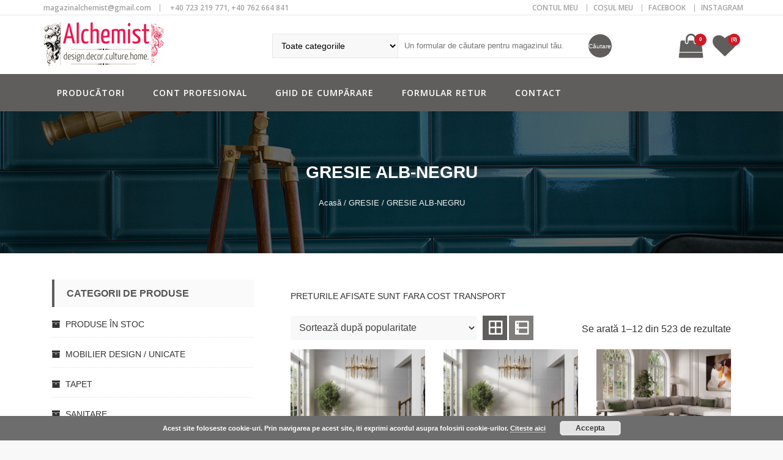

--- FILE ---
content_type: text/html; charset=UTF-8
request_url: https://alchemist.ro/categoria/gresie-stil-vintage/gresie-alb-negru/
body_size: 19829
content:
<!DOCTYPE html>
<html lang="ro-RO" prefix="og: http://ogp.me/ns#" itemscope="itemscope" itemtype="http://schema.org/WebPage" >
<head>
    <meta charset="UTF-8">
    <meta name="viewport" content="width=device-width, initial-scale=1, maximum-scale=1">
    <link rel="profile" href="http://gmpg.org/xfn/11">
    <link rel="pingback" href="https://alchemist.ro/xmlrpc.php">
    				<script type="text/javascript">document.documentElement.className = document.documentElement.className + ' yes-js js_active js'</script>
			<title>GRESIE ALB-NEGRU &#8211; Transylvanian Alchemist</title>
			<style>
				.wishlist_table .add_to_cart, a.add_to_wishlist.button.alt { border-radius: 16px; -moz-border-radius: 16px; -webkit-border-radius: 16px; }			</style>
		
<!-- This site is optimized with the Yoast SEO plugin v2.3.5 - https://yoast.com/wordpress/plugins/seo/ -->
<link rel="canonical" href="https://alchemist.ro/categoria/gresie-stil-vintage/gresie-alb-negru/" />
<link rel="next" href="https://alchemist.ro/categoria/gresie-stil-vintage/gresie-alb-negru/page/2/" />
<meta property="og:locale" content="ro_RO" />
<meta property="og:type" content="object" />
<meta property="og:title" content="GRESIE ALB-NEGRU Archives - Transylvanian Alchemist" />
<meta property="og:description" content="PRETURILE AFISATE SUNT FARA COST TRANSPORT" />
<meta property="og:url" content="https://alchemist.ro/categoria/gresie-stil-vintage/gresie-alb-negru/" />
<meta property="og:site_name" content="Transylvanian Alchemist" />
<meta name="twitter:card" content="summary_large_image"/>
<meta name="twitter:title" content="GRESIE ALB-NEGRU Archives - Transylvanian Alchemist"/>
<meta name="twitter:domain" content="Transylvanian Alchemist"/>
<!-- / Yoast SEO plugin. -->

<link rel='dns-prefetch' href='//fonts.googleapis.com' />
<link rel='dns-prefetch' href='//s.w.org' />
<link rel="alternate" type="application/rss+xml" title="Transylvanian Alchemist &raquo; Flux" href="https://alchemist.ro/feed/" />
<link rel="alternate" type="application/rss+xml" title="Transylvanian Alchemist &raquo; Flux comentarii" href="https://alchemist.ro/comments/feed/" />
<link rel="alternate" type="application/rss+xml" title="Transylvanian Alchemist &raquo; Flux GRESIE ALB-NEGRU Categorie" href="https://alchemist.ro/categoria/gresie-stil-vintage/gresie-alb-negru/feed/" />
		<script type="text/javascript">
			window._wpemojiSettings = {"baseUrl":"https:\/\/s.w.org\/images\/core\/emoji\/2.4\/72x72\/","ext":".png","svgUrl":"https:\/\/s.w.org\/images\/core\/emoji\/2.4\/svg\/","svgExt":".svg","source":{"concatemoji":"https:\/\/alchemist.ro\/wp-includes\/js\/wp-emoji-release.min.js?ver=4.9.6"}};
			!function(a,b,c){function d(a,b){var c=String.fromCharCode;l.clearRect(0,0,k.width,k.height),l.fillText(c.apply(this,a),0,0);var d=k.toDataURL();l.clearRect(0,0,k.width,k.height),l.fillText(c.apply(this,b),0,0);var e=k.toDataURL();return d===e}function e(a){var b;if(!l||!l.fillText)return!1;switch(l.textBaseline="top",l.font="600 32px Arial",a){case"flag":return!(b=d([55356,56826,55356,56819],[55356,56826,8203,55356,56819]))&&(b=d([55356,57332,56128,56423,56128,56418,56128,56421,56128,56430,56128,56423,56128,56447],[55356,57332,8203,56128,56423,8203,56128,56418,8203,56128,56421,8203,56128,56430,8203,56128,56423,8203,56128,56447]),!b);case"emoji":return b=d([55357,56692,8205,9792,65039],[55357,56692,8203,9792,65039]),!b}return!1}function f(a){var c=b.createElement("script");c.src=a,c.defer=c.type="text/javascript",b.getElementsByTagName("head")[0].appendChild(c)}var g,h,i,j,k=b.createElement("canvas"),l=k.getContext&&k.getContext("2d");for(j=Array("flag","emoji"),c.supports={everything:!0,everythingExceptFlag:!0},i=0;i<j.length;i++)c.supports[j[i]]=e(j[i]),c.supports.everything=c.supports.everything&&c.supports[j[i]],"flag"!==j[i]&&(c.supports.everythingExceptFlag=c.supports.everythingExceptFlag&&c.supports[j[i]]);c.supports.everythingExceptFlag=c.supports.everythingExceptFlag&&!c.supports.flag,c.DOMReady=!1,c.readyCallback=function(){c.DOMReady=!0},c.supports.everything||(h=function(){c.readyCallback()},b.addEventListener?(b.addEventListener("DOMContentLoaded",h,!1),a.addEventListener("load",h,!1)):(a.attachEvent("onload",h),b.attachEvent("onreadystatechange",function(){"complete"===b.readyState&&c.readyCallback()})),g=c.source||{},g.concatemoji?f(g.concatemoji):g.wpemoji&&g.twemoji&&(f(g.twemoji),f(g.wpemoji)))}(window,document,window._wpemojiSettings);
		</script>
		<style type="text/css">
img.wp-smiley,
img.emoji {
	display: inline !important;
	border: none !important;
	box-shadow: none !important;
	height: 1em !important;
	width: 1em !important;
	margin: 0 .07em !important;
	vertical-align: -0.1em !important;
	background: none !important;
	padding: 0 !important;
}
</style>
<link rel='stylesheet' id='woocommerce-layout-css'  href='https://alchemist.ro/wp-content/plugins/woocommerce/assets/css/woocommerce-layout.css?ver=3.4.2' type='text/css' media='all' />
<link rel='stylesheet' id='woocommerce-smallscreen-css'  href='https://alchemist.ro/wp-content/plugins/woocommerce/assets/css/woocommerce-smallscreen.css?ver=3.4.2' type='text/css' media='only screen and (max-width: 768px)' />
<link rel='stylesheet' id='woocommerce-general-css'  href='https://alchemist.ro/wp-content/plugins/woocommerce/assets/css/woocommerce.css?ver=3.4.2' type='text/css' media='all' />
<style id='woocommerce-inline-inline-css' type='text/css'>
.woocommerce form .form-row .required { visibility: visible; }
</style>
<link rel='stylesheet' id='wpsi_css_front_icons-css'  href='https://alchemist.ro/wp-content/plugins/wp-woo-product-social-share/images/css/wpsi-css-for-icons.css?ver=4.9.6' type='text/css' media='all' />
<link rel='stylesheet' id='wpsi_front_end-css'  href='https://alchemist.ro/wp-content/plugins/wp-woo-product-social-share/images/css/wpsi-front-style.css?ver=4.9.6' type='text/css' media='all' />
<link rel='stylesheet' id='jquery-colorbox-css'  href='https://alchemist.ro/wp-content/plugins/yith-woocommerce-compare/assets/css/colorbox.css?ver=4.9.6' type='text/css' media='all' />
<link rel='stylesheet' id='yith-quick-view-css'  href='https://alchemist.ro/wp-content/plugins/yith-woocommerce-quick-view/assets/css/yith-quick-view.css?ver=4.9.6' type='text/css' media='all' />
<style id='yith-quick-view-inline-css' type='text/css'>

				#yith-quick-view-modal .yith-wcqv-main{background:#ffffff;}
				#yith-quick-view-close{color:#cdcdcd;}
				#yith-quick-view-close:hover{color:#ff0000;}
</style>
<link rel='stylesheet' id='woocommerce_prettyPhoto_css-css'  href='https://alchemist.ro/wp-content/plugins/woocommerce/assets/css/prettyPhoto.css?ver=3.4.2' type='text/css' media='all' />
<link rel='stylesheet' id='jquery-selectBox-css'  href='https://alchemist.ro/wp-content/plugins/yith-woocommerce-wishlist/assets/css/jquery.selectBox.css?ver=1.2.0' type='text/css' media='all' />
<link rel='stylesheet' id='yith-wcwl-main-css'  href='https://alchemist.ro/wp-content/plugins/yith-woocommerce-wishlist/assets/css/style.css?ver=2.2.2' type='text/css' media='all' />
<link rel='stylesheet' id='yith-wcwl-font-awesome-css'  href='https://alchemist.ro/wp-content/plugins/yith-woocommerce-wishlist/assets/css/font-awesome.min.css?ver=4.7.0' type='text/css' media='all' />
<link rel='stylesheet' id='sparklestore-google-fonts-css'  href='//fonts.googleapis.com/css?family=Open+Sans%3A700%2C600%2C800%2C400%7CPoppins%3A400%2C300%2C500%2C600%2C700&#038;ver=4.9.6' type='text/css' media='all' />
<link rel='stylesheet' id='font-awesome-css'  href='https://alchemist.ro/wp-content/plugins/visual_composer_5.1.1/assets/lib/bower/font-awesome/css/font-awesome.min.css?ver=5.1.1' type='text/css' media='all' />
<style id='font-awesome-inline-css' type='text/css'>
[data-font="FontAwesome"]:before {font-family: 'FontAwesome' !important;content: attr(data-icon) !important;speak: none !important;font-weight: normal !important;font-variant: normal !important;text-transform: none !important;line-height: 1 !important;font-style: normal !important;-webkit-font-smoothing: antialiased !important;-moz-osx-font-smoothing: grayscale !important;}
</style>
<link rel='stylesheet' id='flexslider-css'  href='https://alchemist.ro/wp-content/plugins/visual_composer_5.1.1/assets/lib/bower/flexslider/flexslider.min.css?ver=5.1.1' type='text/css' media='all' />
<link rel='stylesheet' id='lightslider-css'  href='https://alchemist.ro/wp-content/themes/alchemist/assets/library/lightslider/css/lightslider.css?ver=4.9.6' type='text/css' media='all' />
<link rel='stylesheet' id='sparklestore-style-css'  href='https://alchemist.ro/wp-content/themes/alchemist/style.css?ver=4.9.6' type='text/css' media='all' />
<link rel='stylesheet' id='grid-list-layout-css'  href='https://alchemist.ro/wp-content/plugins/woocommerce-grid-list-toggle/assets/css/style.css?ver=4.9.6' type='text/css' media='all' />
<link rel='stylesheet' id='grid-list-button-css'  href='https://alchemist.ro/wp-content/plugins/woocommerce-grid-list-toggle/assets/css/button.css?ver=4.9.6' type='text/css' media='all' />
<link rel='stylesheet' id='dashicons-css'  href='https://alchemist.ro/wp-includes/css/dashicons.min.css?ver=4.9.6' type='text/css' media='all' />
<style id='dashicons-inline-css' type='text/css'>
[data-font="Dashicons"]:before {font-family: 'Dashicons' !important;content: attr(data-icon) !important;speak: none !important;font-weight: normal !important;font-variant: normal !important;text-transform: none !important;line-height: 1 !important;font-style: normal !important;-webkit-font-smoothing: antialiased !important;-moz-osx-font-smoothing: grayscale !important;}
</style>
<script type='text/javascript' src='https://alchemist.ro/wp-includes/js/jquery/jquery.js?ver=1.12.4'></script>
<script type='text/javascript' src='https://alchemist.ro/wp-includes/js/jquery/jquery-migrate.min.js?ver=1.4.1'></script>
<script type='text/javascript'>
/* <![CDATA[ */
var wc_add_to_cart_params = {"ajax_url":"\/wp-admin\/admin-ajax.php","wc_ajax_url":"\/?wc-ajax=%%endpoint%%","i18n_view_cart":"Vezi co\u0219ul","cart_url":"https:\/\/alchemist.ro\/cosul\/","is_cart":"","cart_redirect_after_add":"no"};
/* ]]> */
</script>
<script type='text/javascript' src='https://alchemist.ro/wp-content/plugins/woocommerce/assets/js/frontend/add-to-cart.min.js?ver=3.4.2'></script>
<script type='text/javascript' src='https://alchemist.ro/wp-content/plugins/wp-woo-product-social-share/images/js/wpsi-front-page.js?ver=4.9.6'></script>
<script type='text/javascript' src='https://alchemist.ro/wp-content/plugins/wp-woo-product-social-share/images/js/wpsi-front-script.js?ver=1'></script>
<script type='text/javascript' src='https://alchemist.ro/wp-content/plugins/visual_composer_5.1.1/assets/js/vendors/woocommerce-add-to-cart.js?ver=5.1.1'></script>
<!--[if lt IE 9]>
<script type='text/javascript' src='https://alchemist.ro/wp-content/themes/alchemist/assets/library/html5shiv/html5shiv.min.js?ver=4.9.6'></script>
<![endif]-->
<!--[if lt IE 9]>
<script type='text/javascript' src='https://alchemist.ro/wp-content/themes/alchemist/assets/library/respond/respond.min.js?ver=4.9.6'></script>
<![endif]-->
<script type='text/javascript' src='https://alchemist.ro/wp-content/plugins/woocommerce-grid-list-toggle/assets/js/jquery.cookie.min.js?ver=4.9.6'></script>
<script type='text/javascript' src='https://alchemist.ro/wp-content/plugins/woocommerce-grid-list-toggle/assets/js/jquery.gridlistview.min.js?ver=4.9.6'></script>
<link rel='https://api.w.org/' href='https://alchemist.ro/wp-json/' />
<link rel="EditURI" type="application/rsd+xml" title="RSD" href="https://alchemist.ro/xmlrpc.php?rsd" />
<link rel="wlwmanifest" type="application/wlwmanifest+xml" href="https://alchemist.ro/wp-includes/wlwmanifest.xml" /> 
<meta name="generator" content="WordPress 4.9.6" />
<meta name="generator" content="WooCommerce 3.4.2" />
<meta name="google-site-verification" content="vc5vFTnwRlVvr2wHOEKNmykkt4HDmVyQC6bNbWS7fVk" />

<!-- 
<script data-ad-client="ca-pub-9223489317990014" async src="https://pagead2.googlesyndication.com/pagead/js/adsbygoogle.js"></script> 
 --> 

<!-- Google tag (gtag.js) -->
<script async src="https://www.googletagmanager.com/gtag/js?id=G-BQVEMVS700"></script>
<script>
  window.dataLayer = window.dataLayer || [];
  function gtag(){dataLayer.push(arguments);}
  gtag('js', new Date());

  gtag('config', 'G-BQVEMVS700');
</script>

<!-- This website runs the Product Feed PRO for WooCommerce by AdTribes.io plugin - version 13.1.0 -->
	<noscript><style>.woocommerce-product-gallery{ opacity: 1 !important; }</style></noscript>
	<meta name="generator" content="Powered by Visual Composer - drag and drop page builder for WordPress."/>
<!--[if lte IE 9]><link rel="stylesheet" type="text/css" href="https://alchemist.ro/wp-content/plugins/visual_composer_5.1.1/assets/css/vc_lte_ie9.min.css" media="screen"><![endif]-->	<style type="text/css">
			.site-title,
		.site-description {
			position: absolute;
			clip: rect(1px, 1px, 1px, 1px);
		}
		</style>
	<noscript><style type="text/css"> .wpb_animate_when_almost_visible { opacity: 1; }</style></noscript>	<link rel='stylesheet' id='PN-css' href='https://alchemist.ro/wp-content/themes/alchemist/pn.css?ver=7' type='text/css' media='all' />
</head>

<body class="archive tax-product_cat term-gresie-alb-negru term-509 wp-custom-logo woocommerce woocommerce-page woocommerce-no-js hfeed leftsidebar fulllayout columns-3 wpb-js-composer js-comp-ver-5.1.1 vc_responsive">

    <div id="page" class="site">

        		<a class="skip-link screen-reader-text" href="#content">Skip to content</a>
				<header id="masthead" class="site-header" itemscope="itemscope" itemtype="http://schema.org/WPHeader" role="banner">		
			<div class="header-container">
			    <div class="topheader">
	        <div class="container">
                <div class="row">
		        	<div class="quickinfowrap">			            
						<ul class="quickinfo">
															
							        							
			                    <li>
			                    	<span class="">&nbsp;</span>
			                    	<a href="mailto:&#109;ag&#097;&#122;&#105;&#110;alc&#104;&#101;&#109;is&#116;&#064;g&#109;ail.co&#109;">ma&#103;az&#105;&#110;&#097;lc&#104;&#101;&#109;&#105;s&#116;&#064;gm&#097;i&#108;&#046;co&#109;</a>
			                    </li>
		                    		                    
		                            							
			                    <li>
			                    	<span class="">&nbsp;</span>
			                   		+40 723 219 771, +40 762 664 841			                    </li>
		                    		                    
		                    		                    
		                            	                    
						</ul>
		        	</div>

		          	<div class="toplinkswrap">
			            <div class="toplinks">
			              	<div class="menu-felso-container"><ul id="menu-felso" class="menu"><li id="menu-item-274" class="menu-item menu-item-type-post_type menu-item-object-page menu-item-274"><a href="https://alchemist.ro/contul-meu/">CONTUL MEU</a></li>
<li id="menu-item-283" class="menu-item menu-item-type-post_type menu-item-object-page menu-item-283"><a href="https://alchemist.ro/cosul/">COȘUL MEU</a></li>
<li id="menu-item-31101" class="menu-item menu-item-type-custom menu-item-object-custom menu-item-31101"><a target="_blank" href="https://www.facebook.com/alchemist.ro">Facebook</a></li>
<li id="menu-item-31102" class="menu-item menu-item-type-custom menu-item-object-custom menu-item-31102"><a target="_blank" href="https://www.instagram.com/magazinalchemist/">Instagram</a></li>
</ul></div>			            </div><!-- End Header Top Links --> 
		          	</div>
                </div>
	        </div>
	    </div>
				<div class="mainheader">
			<div class="container sp-clearfix">
		        <div class="sparklelogo">
	              	<a href="https://alchemist.ro/" class="custom-logo-link" rel="home" itemprop="url"><img width="199" height="75" src="https://alchemist.ro/wp-content/uploads/2018/07/fejlec_logo.png" class="custom-logo" alt="Transylvanian Alchemist" itemprop="logo" /></a>	              	<div class="site-branding">				              		
	              		<h1 class="site-title">
	              			<a href="https://alchemist.ro/" rel="home">
	              				Transylvanian Alchemist	              			</a>
	              		</h1>
	              			              			<p class="site-description">Design.Decor.Culture.Home</p>
	              			              	</div>
		        </div><!-- End Header Logo --> 

		        <div class="rightheaderwrap sp-clearfix">
		        	<div class="category-search-form">
		        	  	<div class="search-box"><form role="search" method="get" id="search_mini_form"  action="https://alchemist.ro/">
                        <select id="cat" class="cate-dropdown hidden-sm hidden-md" name="term"><option value="">Toate categoriile</option><optgroup class="ap-adv-search" label="Toate categoriile"><option  value="produse-in-stoc">PRODUSE ÎN STOC</option><option  value="mobilier-design-unicate">MOBILIER DESIGN / UNICATE</option><option  value="tapet">TAPET</option><option  value="sanitare">SANITARE</option><option  value="cada-baie">CĂZI BAIE VINTAGE DIN CUPRU</option><option  value="lavoare">LAVOARE</option><option  value="lavoare-incastrabile">LAVOARE ÎNCASTRABILE</option><option  value="lavoare-pe-blat">LAVOARE PE BLAT</option><option  value="faianta-faianta-vintage-2">FAIANŢĂ</option><option  value="faianta-unicolor">FAIANŢĂ UNICOLOR</option><option  value="faianta-alb-negru">FAIANŢĂ ALB-NEGRU</option><option  value="faianta-multicolor">FAIANŢĂ MULTICOLOR</option><option  value="faianta-metro-faianta-faianta-vintage-2">FAIANŢĂ METRO</option><option  value="faianta-zellige">FAIANŢĂ ZELLIGE</option><option  value="faianta-mosaic">FAIANŢĂ MOZAIC</option><option  value="faianta-decor">FAIANŢĂ DECOR</option><option  value="faianta-patchwork">FAIANŢĂ PATCHWORK</option><option  value="faianta-hexagonala">FAIANŢĂ HEXAGONALĂ</option><option  value="faianta-3d">FAIANŢĂ ASPECT 3D</option><option  value="faianta-antichizat">FAIANŢĂ ASPECT ANTICHIZAT</option><option  value="faianta-beton">FAIANŢĂ ASPECT BETON</option><option  value="faianta-caramida">FAIANŢĂ ASPECT CĂRĂMIDĂ</option><option  value="faianta-lemn">FAIANŢĂ ASPECT DE LEMN</option><option  value="faianta-marmura">FAIANŢĂ ASPECT MARMURĂ</option><option  value="faianta-metalic">FAIANŢĂ ASPECT METALIC</option><option  value="faianta-piatra">FAIANŢĂ ASPECT PIATRĂ</option><option  value="faianta-rustic">FAIANŢĂ ASPECT RUSTIC</option><option  value="faianta-terrazzo">FAIANŢĂ ASPECT TERRAZZO</option><option  value="faianta-textil">FAIANŢĂ ASPECT TEXTIL</option><option  value="gresie-stil-vintage">GRESIE</option><option  value="gresie-unicolor">GRESIE UNICOLOR</option><option  value="gresie-alb-negru">GRESIE ALB-NEGRU</option><option  value="gresie-zellige">GRESIE ZELLIGE</option><option  value="gresie-mozaic">GRESIE MOZAIC</option><option  value="gresie-decor">GRESIE DECOR</option><option  value="preturile-afisate-sunt-fara-cost-transport">GRESIE PATCHWORK</option><option  value="gresie-hexagonala">GRESIE HEXAGONALĂ</option><option  value="gresie-3d">GRESIE ASPECT 3D</option><option  value="gresie-antichizat">GRESIE ASPECT ANTICHIZAT</option><option  value="gresie-beton">GRESIE ASPECT BETON</option><option  value="gresie-caramida">GRESIE ASPECT CĂRĂMIDĂ</option><option  value="gresie-lemn">GRESIE ASPECT DE LEMN</option><option  value="gresie-marmura">GRESIE ASPECT MARMURĂ</option><option  value="gresie-metalic">GRESIE ASPECT METALIC</option><option  value="gresie-piatra">GRESIE ASPECT PIATRĂ</option><option  value="gresie-terrazzo">GRESIE ASPECT TERRAZZO</option><option  value="mozaic-2">MOZAIC</option><option  value="piatra-decorativa">PIATRĂ DECORATIVĂ</option><option  value="placi-ciment">PLĂCI CIMENT</option><option  value="parchet-2">PARCHET</option><option  value="parchet">PARCHET LAMINAT</option><option  value="parchet-superior-din-lemn-natural">PARCHET SUPERIOR DIN LEMN NATURAL</option><option  value="parchet-ideal-legno-italia">PARCHET IDEAL LEGNO (ITALIA)</option><option  value="baghete-ornamentale">BAGHETE, PLINTE, PROFILE DIN POLYSTAR</option></optgroup></select>
                        <input id="search" type="text" value="" name="s" id="s" placeholder="Un formular de căutare pentru magazinul tău." class="searchbox" maxlength="128" />
                         <button type="submit" title="Căutare" class="search-btn-bg" id="submit-button">
                            <span>Căutare</span>
                         </button>
                        <input type="hidden" name="post_type" value="product" />
                        <input type="hidden" name="taxonomy" value="product_cat" />
                    </form></div>		        	</div>
    	             
    	          	    	          		<div class="view-cart">
    		          		        <a class="cart-contents" href="https://alchemist.ro/cosul/">
            <div class="header-icon">
                <i class="fa fa-shopping-bag"></i>
                <span class="name-text">My Cart</span>
                <span class="count">
                    0                </span>
            </div>
        </a>        
        	    		        	<div class="top-cart-content">
	    		        	    <div class="block-subtitle">Articole adăugate</div>
	    		        	    <div class="widget woocommerce widget_shopping_cart"><div class="widget_shopping_cart_content"></div></div>	    		        	</div>
	    		        </div>
    		        
      	        	      		          	<div class="wishlist">
      		          		                <div class="top-wishlist text-right">
                    <a href="https://alchemist.ro/lista-de-dorinta/" title="Lista de dorință" data-toggle="tooltip"><!-- _pn_ -->
                        <i class="fa fa-heart"></i>
                        <span class="title-wishlist hidden-xs">
                        Lista de dorință                        </span>
                        <div class="count">
                            <span> (0) </span>
                        </div>
                    </a>
                </div>
                      		          	</div>
      	          			        </div>
			</div>
		</div>		    
					</div>
		</header><!-- #masthead -->
		        
        <nav class="main_menu_category_menu sp-clearfix">
            <div class="container">
                <div class="category-menu-main">
                    <div class="category-menu-title">
                       <i class="fa fa-navicon"></i>
                       Toate categoriile                    </div>
                    <div class="menu-category">
                        <div class="menu-kategoriak-container"><ul id="menu-kategoriak" class="menu"><li id="menu-item-276" class="menu-item menu-item-type-custom menu-item-object-custom menu-item-276"><a href="#">Promoții</a></li>
<li id="menu-item-197" class="menu-item menu-item-type-custom menu-item-object-custom menu-item-197"><a href="#">Faianță vintage</a></li>
<li id="menu-item-198" class="menu-item menu-item-type-custom menu-item-object-custom menu-item-198"><a href="#">Faianță Metro</a></li>
<li id="menu-item-199" class="menu-item menu-item-type-custom menu-item-object-custom menu-item-199"><a href="#">Plăci ciment Terrazzo</a></li>
<li id="menu-item-200" class="menu-item menu-item-type-custom menu-item-object-custom menu-item-200"><a href="#">Gresie stil vintage</a></li>
<li id="menu-item-201" class="menu-item menu-item-type-custom menu-item-object-custom menu-item-201"><a href="#">Gresie aspect lemn</a></li>
<li id="menu-item-202" class="menu-item menu-item-type-custom menu-item-object-custom menu-item-202"><a href="#">Piatră decorativă</a></li>
<li id="menu-item-203" class="menu-item menu-item-type-custom menu-item-object-custom menu-item-203"><a href="#">Mozaic</a></li>
<li id="menu-item-204" class="menu-item menu-item-type-custom menu-item-object-custom menu-item-204"><a href="#">Faianta decor Mexic</a></li>
<li id="menu-item-205" class="menu-item menu-item-type-custom menu-item-object-custom menu-item-205"><a href="#">Gresie/faianta hexagonală</a></li>
<li id="menu-item-206" class="menu-item menu-item-type-custom menu-item-object-custom menu-item-206"><a href="#">Pereti 3d</a></li>
<li id="menu-item-207" class="menu-item menu-item-type-custom menu-item-object-custom menu-item-207"><a href="#">Lavoare pictate Maroc</a></li>
<li id="menu-item-208" class="menu-item menu-item-type-custom menu-item-object-custom menu-item-208"><a href="#">Mobilă la comandă</a></li>
<li id="menu-item-209" class="menu-item menu-item-type-custom menu-item-object-custom menu-item-209"><a href="#">Mobilă import</a></li>
<li id="menu-item-210" class="menu-item menu-item-type-custom menu-item-object-custom menu-item-210"><a href="#">Mobile in stoc</a></li>
<li id="menu-item-211" class="menu-item menu-item-type-custom menu-item-object-custom menu-item-211"><a href="#">Produse în stoc</a></li>
<li id="menu-item-212" class="menu-item menu-item-type-custom menu-item-object-custom menu-item-212"><a href="#">Mobile stil industrial, loft, retro</a></li>
<li id="menu-item-213" class="menu-item menu-item-type-custom menu-item-object-custom menu-item-213"><a href="#">Canapele, fotolii, scaune</a></li>
<li id="menu-item-214" class="menu-item menu-item-type-custom menu-item-object-custom menu-item-214"><a href="#">Corpuri de iluminat</a></li>
<li id="menu-item-215" class="menu-item menu-item-type-custom menu-item-object-custom menu-item-215"><a href="#">Decoratiuni interioare</a></li>
<li id="menu-item-216" class="menu-item menu-item-type-custom menu-item-object-custom menu-item-216"><a href="#">Bucătărie</a></li>
<li id="menu-item-217" class="menu-item menu-item-type-custom menu-item-object-custom menu-item-217"><a href="#">Produse din metal</a></li>
<li id="menu-item-218" class="menu-item menu-item-type-custom menu-item-object-custom menu-item-218"><a href="#">Gradina</a></li>
</ul></div>                    </div>
                </div>
                <div class="main-menu sp-clearfix">
                    <div class="toggle-wrap">
                        <div class="toggle">
                            <i class="fa fa-align-justify"></i>
                            <span class="label">Menu</span> 
                        </div>
                    </div>
                    <div class="main-menu-links">
                        <div class="menu-fomenu-container"><ul id="menu-fomenu" class="menu"><li id="menu-item-16873" class="menu-item menu-item-type-post_type menu-item-object-page menu-item-16873"><a href="https://alchemist.ro/parteneri/">Producători</a></li>
<li id="menu-item-31092" class="menu-item menu-item-type-post_type menu-item-object-page menu-item-31092"><a href="https://alchemist.ro/cont-profesional/">Cont profesional</a></li>
<li id="menu-item-31091" class="menu-item menu-item-type-post_type menu-item-object-page menu-item-31091"><a href="https://alchemist.ro/ghid-de-cumparare/">Ghid de cumpărare</a></li>
<li id="menu-item-31094" class="menu-item menu-item-type-post_type menu-item-object-page menu-item-31094"><a href="https://alchemist.ro/politica-de-returnare/">Formular retur</a></li>
<li id="menu-item-272" class="menu-item menu-item-type-post_type menu-item-object-page menu-item-272"><a href="https://alchemist.ro/contact/">Contact</a></li>
</ul></div>                    </div>
                </div>
            </div>
        </nav>

              <div class="breadcrumbs"  style="background:url('https://alchemist.ro/wp-content/uploads/2020/08/A_10x30_Havana_Deep_Sea_web.jpg') no-repeat center; background-size: cover; background-attachment:fixed;" >
        <div class="container">
                            <h1 class="page-title">GRESIE ALB-NEGRU</h1>
                        <ul>
              <nav class="woocommerce-breadcrumb"><a href="https://alchemist.ro">Acasă</a>&nbsp;&#47;&nbsp;<a href="https://alchemist.ro/categoria/gresie-stil-vintage/">GRESIE</a>&nbsp;&#47;&nbsp;GRESIE ALB-NEGRU</nav>            </ul>
        </div>
      </div>
            <div class="inner_page">
            <div class="container">
                <div class="row">
                    <div id="primary" class="content-area">
                        <main id="main" class="site-main" role="main">
        <header class="woocommerce-products-header">
	
	<div class="term-description"><p>PRETURILE AFISATE SUNT FARA COST TRANSPORT</p>
</div></header>
<p class="woocommerce-result-count">
	Se arată 1&ndash;12 din 523 de rezultate</p>
<form class="woocommerce-ordering" method="get">
	<select name="orderby" class="orderby">
					<option value="popularity"  selected='selected'>Sortează după popularitate</option>
					<option value="rating" >Sortează după evaluarea medie</option>
					<option value="date" >Sortează după noutate</option>
					<option value="price" >Sortează după preț: de la mic la mare</option>
					<option value="price-desc" >Sortează după preț: de la mare la mic</option>
			</select>
	<input type="hidden" name="paged" value="1" />
	</form>
<nav class="gridlist-toggle"><a href="#" id="grid" title="Vizualizare rapidă"><span class="dashicons dashicons-grid-view"></span> <em>Vizualizare rapidă</em></a><a href="#" id="list" title="Vizualizare rapidă"><span class="dashicons dashicons-exerpt-view"></span> <em>Vizualizare rapidă</em></a></nav><ul class="products columns-3">
<li class="post-54039 product type-product status-publish has-post-thumbnail product_cat-produse-in-stoc product_cat-faianta-alb-negru product_cat-faianta-multicolor product_cat-faianta-decor product_cat-faianta-marmura product_cat-gresie-alb-negru product_cat-gresie-decor product_cat-gresie-marmura first instock featured shipping-taxable purchasable product-type-simple">
	    <div class="itemimg">
        <div class="itemimginfo">
            <a class="productimage" title="Gresie Realonda Chess Marquina 44x44cm" href="https://alchemist.ro/produs/gresie-realonda-chess-marquina-44x44cm/">
                <img width="300" height="300" src="https://alchemist.ro/wp-content/uploads/2025/11/Clipboard17-300x300.png" class="attachment-woocommerce_thumbnail size-woocommerce_thumbnail wp-post-image" alt="" srcset="https://alchemist.ro/wp-content/uploads/2025/11/Clipboard17-300x300.png 300w, https://alchemist.ro/wp-content/uploads/2025/11/Clipboard17-150x150.png 150w, https://alchemist.ro/wp-content/uploads/2025/11/Clipboard17-100x100.png 100w" sizes="(max-width: 300px) 100vw, 300px" />            </a>
                                    <div class="box-hover">
                <ul class="add-to-links">
                                            <li><a href="#" class="link-quickview yith-wcqv-button" data-product_id="54039">Vizualizare rapidă </a></li>
                                                                <li> 

        <div class="add-to-wishlist-custom add-to-wishlist-54039">

            <div class="yith-wcwl-add-button show" style="display:block">
                <a href="/categoria/gresie-stil-vintage/gresie-alb-negru/?add_to_wishlist=54039" data-toggle="tooltip" data-placement="top" rel="nofollow" data-product-id="54039" data-product-type="simple" title="Lista de dorință" class="add_to_wishlist link-wishlist">
                    Lista de dorință                </a>
                <img src="https://alchemist.ro/wp-content/themes/alchemist/assets/images/loading.gif" class="ajax-loading" alt="loading" width="16" height="16">
            </div>

            <div class="yith-wcwl-wishlistaddedbrowse hide" style="display:none;">
                <a class="link-wishlist" href="https://alchemist.ro/lista-de-dorinta/">Lista de dorință</a>
            </div>

            <div class="yith-wcwl-wishlistexistsbrowse hide" style="display:none">
                <a class="link-wishlist" href="https://alchemist.ro/lista-de-dorinta/">Vizualizare lista de dorință</a>
            </div>

            <div class="clear"></div>
            <div class="yith-wcwl-wishlistaddresponse"></div>
        </div>
        </li>
                                                                <li><a href="#" class="compare link-compare button" data-product_id="54039" rel="nofollow">Comparație</a><li>
                                    </ul>
            </div>

        </div>
    </div>
        <div class="item-title">
        <a title="Gresie Realonda Chess Marquina 44x44cm" href="https://alchemist.ro/produs/gresie-realonda-chess-marquina-44x44cm/">Gresie Realonda Chess Marquina 44x44cm</a>
    </div>
    <div class="price-rating-wrap">
                
	<span class="price"><span class="woocommerce-Price-amount amount">187,00&nbsp;<span class="woocommerce-Price-currencySymbol">lei</span></span> <span class="uom">/mp</span></span>
    </div>
<div class="gridlist-buttonwrap"><a href="/categoria/gresie-stil-vintage/gresie-alb-negru/?add-to-cart=54039" data-quantity="1" class="button product_type_simple add_to_cart_button ajax_add_to_cart" data-product_id="54039" data-product_sku="" aria-label="Adaugă &bdquo;Gresie Realonda Chess Marquina 44x44cm&rdquo; în coșul tău" rel="nofollow">Adaugă în coș</a></div></li>
<li class="post-54786 product type-product status-publish has-post-thumbnail product_cat-produse-in-stoc product_cat-faianta-alb-negru product_cat-faianta-multicolor product_cat-faianta-decor product_cat-faianta-marmura product_cat-gresie-alb-negru product_cat-gresie-decor product_cat-gresie-marmura instock featured shipping-taxable purchasable product-type-simple">
	    <div class="itemimg">
        <div class="itemimginfo">
            <a class="productimage" title="Gresie Realonda Chess Marquina 44x44cm, calitate comercial" href="https://alchemist.ro/produs/gresie-realonda-chess-marquina-44x44cm-calitate-comercial/">
                <img width="300" height="300" src="https://alchemist.ro/wp-content/uploads/2026/01/Clipboard17-300x300.png" class="attachment-woocommerce_thumbnail size-woocommerce_thumbnail wp-post-image" alt="" srcset="https://alchemist.ro/wp-content/uploads/2026/01/Clipboard17-300x300.png 300w, https://alchemist.ro/wp-content/uploads/2026/01/Clipboard17-150x150.png 150w, https://alchemist.ro/wp-content/uploads/2026/01/Clipboard17-100x100.png 100w" sizes="(max-width: 300px) 100vw, 300px" />            </a>
                                    <div class="box-hover">
                <ul class="add-to-links">
                                            <li><a href="#" class="link-quickview yith-wcqv-button" data-product_id="54786">Vizualizare rapidă </a></li>
                                                                <li> 

        <div class="add-to-wishlist-custom add-to-wishlist-54786">

            <div class="yith-wcwl-add-button show" style="display:block">
                <a href="/categoria/gresie-stil-vintage/gresie-alb-negru/?add_to_wishlist=54786" data-toggle="tooltip" data-placement="top" rel="nofollow" data-product-id="54786" data-product-type="simple" title="Lista de dorință" class="add_to_wishlist link-wishlist">
                    Lista de dorință                </a>
                <img src="https://alchemist.ro/wp-content/themes/alchemist/assets/images/loading.gif" class="ajax-loading" alt="loading" width="16" height="16">
            </div>

            <div class="yith-wcwl-wishlistaddedbrowse hide" style="display:none;">
                <a class="link-wishlist" href="https://alchemist.ro/lista-de-dorinta/">Lista de dorință</a>
            </div>

            <div class="yith-wcwl-wishlistexistsbrowse hide" style="display:none">
                <a class="link-wishlist" href="https://alchemist.ro/lista-de-dorinta/">Vizualizare lista de dorință</a>
            </div>

            <div class="clear"></div>
            <div class="yith-wcwl-wishlistaddresponse"></div>
        </div>
        </li>
                                                                <li><a href="#" class="compare link-compare button" data-product_id="54786" rel="nofollow">Comparație</a><li>
                                    </ul>
            </div>

        </div>
    </div>
        <div class="item-title">
        <a title="Gresie Realonda Chess Marquina 44x44cm, calitate comercial" href="https://alchemist.ro/produs/gresie-realonda-chess-marquina-44x44cm-calitate-comercial/">Gresie Realonda Chess Marquina 44x44cm, calitate comercial</a>
    </div>
    <div class="price-rating-wrap">
                
	<span class="price"><span class="woocommerce-Price-amount amount">121,00&nbsp;<span class="woocommerce-Price-currencySymbol">lei</span></span> <span class="uom">/mp</span></span>
    </div>
<div class="gridlist-buttonwrap"><a href="/categoria/gresie-stil-vintage/gresie-alb-negru/?add-to-cart=54786" data-quantity="1" class="button product_type_simple add_to_cart_button ajax_add_to_cart" data-product_id="54786" data-product_sku="" aria-label="Adaugă &bdquo;Gresie Realonda Chess Marquina 44x44cm, calitate comercial&rdquo; în coșul tău" rel="nofollow">Adaugă în coș</a></div></li>
<li class="post-54805 product type-product status-publish has-post-thumbnail product_cat-faianta-unicolor product_cat-faianta-multicolor product_cat-faianta-decor product_cat-faianta-marmura product_cat-gresie-unicolor product_cat-gresie-alb-negru product_cat-gresie-decor product_cat-gresie-marmura last instock shipping-taxable purchasable product-type-simple">
	    <div class="itemimg">
        <div class="itemimginfo">
            <a class="productimage" title="Gresie Realonda Classic 44x44cm" href="https://alchemist.ro/produs/gresie-realonda-classic-44x44cm/">
                <img width="300" height="300" src="https://alchemist.ro/wp-content/uploads/2026/01/Clipboard13-300x300.jpg" class="attachment-woocommerce_thumbnail size-woocommerce_thumbnail wp-post-image" alt="" srcset="https://alchemist.ro/wp-content/uploads/2026/01/Clipboard13-300x300.jpg 300w, https://alchemist.ro/wp-content/uploads/2026/01/Clipboard13-150x150.jpg 150w, https://alchemist.ro/wp-content/uploads/2026/01/Clipboard13-100x100.jpg 100w" sizes="(max-width: 300px) 100vw, 300px" />            </a>
                                    <div class="box-hover">
                <ul class="add-to-links">
                                            <li><a href="#" class="link-quickview yith-wcqv-button" data-product_id="54805">Vizualizare rapidă </a></li>
                                                                <li> 

        <div class="add-to-wishlist-custom add-to-wishlist-54805">

            <div class="yith-wcwl-add-button show" style="display:block">
                <a href="/categoria/gresie-stil-vintage/gresie-alb-negru/?add_to_wishlist=54805" data-toggle="tooltip" data-placement="top" rel="nofollow" data-product-id="54805" data-product-type="simple" title="Lista de dorință" class="add_to_wishlist link-wishlist">
                    Lista de dorință                </a>
                <img src="https://alchemist.ro/wp-content/themes/alchemist/assets/images/loading.gif" class="ajax-loading" alt="loading" width="16" height="16">
            </div>

            <div class="yith-wcwl-wishlistaddedbrowse hide" style="display:none;">
                <a class="link-wishlist" href="https://alchemist.ro/lista-de-dorinta/">Lista de dorință</a>
            </div>

            <div class="yith-wcwl-wishlistexistsbrowse hide" style="display:none">
                <a class="link-wishlist" href="https://alchemist.ro/lista-de-dorinta/">Vizualizare lista de dorință</a>
            </div>

            <div class="clear"></div>
            <div class="yith-wcwl-wishlistaddresponse"></div>
        </div>
        </li>
                                                                <li><a href="#" class="compare link-compare button" data-product_id="54805" rel="nofollow">Comparație</a><li>
                                    </ul>
            </div>

        </div>
    </div>
        <div class="item-title">
        <a title="Gresie Realonda Classic 44x44cm" href="https://alchemist.ro/produs/gresie-realonda-classic-44x44cm/">Gresie Realonda Classic 44x44cm</a>
    </div>
    <div class="price-rating-wrap">
                
	<span class="price"><span class="woocommerce-Price-amount amount">197,00&nbsp;<span class="woocommerce-Price-currencySymbol">lei</span></span> <span class="uom">/mp</span></span>
    </div>
<div class="gridlist-buttonwrap"><a href="/categoria/gresie-stil-vintage/gresie-alb-negru/?add-to-cart=54805" data-quantity="1" class="button product_type_simple add_to_cart_button ajax_add_to_cart" data-product_id="54805" data-product_sku="" aria-label="Adaugă &bdquo;Gresie Realonda Classic 44x44cm&rdquo; în coșul tău" rel="nofollow">Adaugă în coș</a></div></li>
<li class="post-54794 product type-product status-publish has-post-thumbnail product_cat-faianta-alb-negru product_cat-faianta-multicolor product_cat-faianta-decor product_cat-faianta-marmura product_cat-gresie-alb-negru product_cat-gresie-decor product_cat-gresie-marmura first instock shipping-taxable purchasable product-type-simple">
	    <div class="itemimg">
        <div class="itemimginfo">
            <a class="productimage" title="Gresie Realonda Grace 44x44cm" href="https://alchemist.ro/produs/gresie-realonda-grace-44x44cm/">
                <img width="300" height="300" src="https://alchemist.ro/wp-content/uploads/2026/01/Clipboard04-300x300.jpg" class="attachment-woocommerce_thumbnail size-woocommerce_thumbnail wp-post-image" alt="" srcset="https://alchemist.ro/wp-content/uploads/2026/01/Clipboard04-300x300.jpg 300w, https://alchemist.ro/wp-content/uploads/2026/01/Clipboard04-150x150.jpg 150w, https://alchemist.ro/wp-content/uploads/2026/01/Clipboard04-100x100.jpg 100w" sizes="(max-width: 300px) 100vw, 300px" />            </a>
                                    <div class="box-hover">
                <ul class="add-to-links">
                                            <li><a href="#" class="link-quickview yith-wcqv-button" data-product_id="54794">Vizualizare rapidă </a></li>
                                                                <li> 

        <div class="add-to-wishlist-custom add-to-wishlist-54794">

            <div class="yith-wcwl-add-button show" style="display:block">
                <a href="/categoria/gresie-stil-vintage/gresie-alb-negru/?add_to_wishlist=54794" data-toggle="tooltip" data-placement="top" rel="nofollow" data-product-id="54794" data-product-type="simple" title="Lista de dorință" class="add_to_wishlist link-wishlist">
                    Lista de dorință                </a>
                <img src="https://alchemist.ro/wp-content/themes/alchemist/assets/images/loading.gif" class="ajax-loading" alt="loading" width="16" height="16">
            </div>

            <div class="yith-wcwl-wishlistaddedbrowse hide" style="display:none;">
                <a class="link-wishlist" href="https://alchemist.ro/lista-de-dorinta/">Lista de dorință</a>
            </div>

            <div class="yith-wcwl-wishlistexistsbrowse hide" style="display:none">
                <a class="link-wishlist" href="https://alchemist.ro/lista-de-dorinta/">Vizualizare lista de dorință</a>
            </div>

            <div class="clear"></div>
            <div class="yith-wcwl-wishlistaddresponse"></div>
        </div>
        </li>
                                                                <li><a href="#" class="compare link-compare button" data-product_id="54794" rel="nofollow">Comparație</a><li>
                                    </ul>
            </div>

        </div>
    </div>
        <div class="item-title">
        <a title="Gresie Realonda Grace 44x44cm" href="https://alchemist.ro/produs/gresie-realonda-grace-44x44cm/">Gresie Realonda Grace 44x44cm</a>
    </div>
    <div class="price-rating-wrap">
                
	<span class="price"><span class="woocommerce-Price-amount amount">196,00&nbsp;<span class="woocommerce-Price-currencySymbol">lei</span></span> <span class="uom">/mp</span></span>
    </div>
<div class="gridlist-buttonwrap"><a href="/categoria/gresie-stil-vintage/gresie-alb-negru/?add-to-cart=54794" data-quantity="1" class="button product_type_simple add_to_cart_button ajax_add_to_cart" data-product_id="54794" data-product_sku="" aria-label="Adaugă &bdquo;Gresie Realonda Grace 44x44cm&rdquo; în coșul tău" rel="nofollow">Adaugă în coș</a></div></li>
<li class="post-54790 product type-product status-publish has-post-thumbnail product_cat-produse-in-stoc product_cat-faianta-alb-negru product_cat-faianta-decor product_cat-faianta-rustic product_cat-gresie-alb-negru product_cat-gresie-decor instock featured shipping-taxable purchasable product-type-simple">
	    <div class="itemimg">
        <div class="itemimginfo">
            <a class="productimage" title="Gresie, faianta Realonda Canterbury Black 33x33cm, calitate comercial" href="https://alchemist.ro/produs/gresie-faianta-realonda-canterbury-33x33cm-calitate-comercial/">
                <img width="240" height="240" src="https://alchemist.ro/wp-content/uploads/2026/01/Clipboard16.png" class="attachment-woocommerce_thumbnail size-woocommerce_thumbnail wp-post-image" alt="" srcset="https://alchemist.ro/wp-content/uploads/2026/01/Clipboard16.png 240w, https://alchemist.ro/wp-content/uploads/2026/01/Clipboard16-150x150.png 150w, https://alchemist.ro/wp-content/uploads/2026/01/Clipboard16-100x100.png 100w" sizes="(max-width: 240px) 100vw, 240px" />            </a>
                                    <div class="box-hover">
                <ul class="add-to-links">
                                            <li><a href="#" class="link-quickview yith-wcqv-button" data-product_id="54790">Vizualizare rapidă </a></li>
                                                                <li> 

        <div class="add-to-wishlist-custom add-to-wishlist-54790">

            <div class="yith-wcwl-add-button show" style="display:block">
                <a href="/categoria/gresie-stil-vintage/gresie-alb-negru/?add_to_wishlist=54790" data-toggle="tooltip" data-placement="top" rel="nofollow" data-product-id="54790" data-product-type="simple" title="Lista de dorință" class="add_to_wishlist link-wishlist">
                    Lista de dorință                </a>
                <img src="https://alchemist.ro/wp-content/themes/alchemist/assets/images/loading.gif" class="ajax-loading" alt="loading" width="16" height="16">
            </div>

            <div class="yith-wcwl-wishlistaddedbrowse hide" style="display:none;">
                <a class="link-wishlist" href="https://alchemist.ro/lista-de-dorinta/">Lista de dorință</a>
            </div>

            <div class="yith-wcwl-wishlistexistsbrowse hide" style="display:none">
                <a class="link-wishlist" href="https://alchemist.ro/lista-de-dorinta/">Vizualizare lista de dorință</a>
            </div>

            <div class="clear"></div>
            <div class="yith-wcwl-wishlistaddresponse"></div>
        </div>
        </li>
                                                                <li><a href="#" class="compare link-compare button" data-product_id="54790" rel="nofollow">Comparație</a><li>
                                    </ul>
            </div>

        </div>
    </div>
        <div class="item-title">
        <a title="Gresie, faianta Realonda Canterbury Black 33x33cm, calitate comercial" href="https://alchemist.ro/produs/gresie-faianta-realonda-canterbury-33x33cm-calitate-comercial/">Gresie, faianta Realonda Canterbury Black 33x33cm, calitate comercial</a>
    </div>
    <div class="price-rating-wrap">
                
	<span class="price"><span class="woocommerce-Price-amount amount">121,00&nbsp;<span class="woocommerce-Price-currencySymbol">lei</span></span> <span class="uom">/mp</span></span>
    </div>
<div class="gridlist-buttonwrap"><a href="/categoria/gresie-stil-vintage/gresie-alb-negru/?add-to-cart=54790" data-quantity="1" class="button product_type_simple add_to_cart_button ajax_add_to_cart" data-product_id="54790" data-product_sku="" aria-label="Adaugă &bdquo;Gresie, faianta Realonda Canterbury Black 33x33cm, calitate comercial&rdquo; în coșul tău" rel="nofollow">Adaugă în coș</a></div></li>
<li class="post-5958 product type-product status-publish has-post-thumbnail product_cat-faianta-faianta-vintage-2 product_cat-faianta-alb-negru product_cat-gresie-stil-vintage product_cat-gresie-alb-negru product_tag-59-2x59-2 product_tag-alb product_tag-gri product_tag-negru last instock sale shipping-taxable purchasable product-type-simple">
	    <div class="itemimg">
        <div class="itemimginfo">
            <a class="productimage" title="AC Bondi Block" href="https://alchemist.ro/produs/ac-bondi-block/">
                <img width="300" height="300" src="https://alchemist.ro/wp-content/uploads/2019/03/fajl20170302075950-300x300.jpg" class="attachment-woocommerce_thumbnail size-woocommerce_thumbnail wp-post-image" alt="" srcset="https://alchemist.ro/wp-content/uploads/2019/03/fajl20170302075950-300x300.jpg 300w, https://alchemist.ro/wp-content/uploads/2019/03/fajl20170302075950-150x150.jpg 150w, https://alchemist.ro/wp-content/uploads/2019/03/fajl20170302075950.jpg 600w, https://alchemist.ro/wp-content/uploads/2019/03/fajl20170302075950-100x100.jpg 100w" sizes="(max-width: 300px) 100vw, 300px" />            </a>
            <div class="new-label new-top-right">Reducere</div>                                    <div class="box-hover">
                <ul class="add-to-links">
                                            <li><a href="#" class="link-quickview yith-wcqv-button" data-product_id="5958">Vizualizare rapidă </a></li>
                                                                <li> 

        <div class="add-to-wishlist-custom add-to-wishlist-5958">

            <div class="yith-wcwl-add-button show" style="display:block">
                <a href="/categoria/gresie-stil-vintage/gresie-alb-negru/?add_to_wishlist=5958" data-toggle="tooltip" data-placement="top" rel="nofollow" data-product-id="5958" data-product-type="simple" title="Lista de dorință" class="add_to_wishlist link-wishlist">
                    Lista de dorință                </a>
                <img src="https://alchemist.ro/wp-content/themes/alchemist/assets/images/loading.gif" class="ajax-loading" alt="loading" width="16" height="16">
            </div>

            <div class="yith-wcwl-wishlistaddedbrowse hide" style="display:none;">
                <a class="link-wishlist" href="https://alchemist.ro/lista-de-dorinta/">Lista de dorință</a>
            </div>

            <div class="yith-wcwl-wishlistexistsbrowse hide" style="display:none">
                <a class="link-wishlist" href="https://alchemist.ro/lista-de-dorinta/">Vizualizare lista de dorință</a>
            </div>

            <div class="clear"></div>
            <div class="yith-wcwl-wishlistaddresponse"></div>
        </div>
        </li>
                                                                <li><a href="#" class="compare link-compare button" data-product_id="5958" rel="nofollow">Comparație</a><li>
                                    </ul>
            </div>

        </div>
    </div>
        <div class="item-title">
        <a title="AC Bondi Block" href="https://alchemist.ro/produs/ac-bondi-block/">AC Bondi Block</a>
    </div>
    <div class="price-rating-wrap">
                
	<span class="price"><del><span class="woocommerce-Price-amount amount">307,00&nbsp;<span class="woocommerce-Price-currencySymbol">lei</span></span></del> <ins><span class="woocommerce-Price-amount amount">294,00&nbsp;<span class="woocommerce-Price-currencySymbol">lei</span></span></ins></span>
    </div>
<div class="gridlist-buttonwrap"><a href="/categoria/gresie-stil-vintage/gresie-alb-negru/?add-to-cart=5958" data-quantity="1" class="button product_type_simple add_to_cart_button ajax_add_to_cart" data-product_id="5958" data-product_sku="" aria-label="Adaugă &bdquo;AC Bondi Block&rdquo; în coșul tău" rel="nofollow">Adaugă în coș</a></div></li>
<li class="post-6160 product type-product status-publish has-post-thumbnail product_cat-gresie-stil-vintage product_cat-gresie-alb-negru product_cat-gresie-decor product_cat-gresie-antichizat product_tag-12-5x12-5 product_tag-alb product_tag-mat product_tag-negru product_tag-vintage first instock shipping-taxable purchasable product-type-simple">
	    <div class="itemimg">
        <div class="itemimginfo">
            <a class="productimage" title="AC Perond Zara" href="https://alchemist.ro/produs/ac-perond-zara/">
                <img width="300" height="300" src="https://alchemist.ro/wp-content/uploads/2019/03/fajl20161227174656-300x300.jpg" class="attachment-woocommerce_thumbnail size-woocommerce_thumbnail wp-post-image" alt="" srcset="https://alchemist.ro/wp-content/uploads/2019/03/fajl20161227174656-300x300.jpg 300w, https://alchemist.ro/wp-content/uploads/2019/03/fajl20161227174656-150x150.jpg 150w, https://alchemist.ro/wp-content/uploads/2019/03/fajl20161227174656-100x100.jpg 100w" sizes="(max-width: 300px) 100vw, 300px" />            </a>
                                    <div class="box-hover">
                <ul class="add-to-links">
                                            <li><a href="#" class="link-quickview yith-wcqv-button" data-product_id="6160">Vizualizare rapidă </a></li>
                                                                <li> 

        <div class="add-to-wishlist-custom add-to-wishlist-6160">

            <div class="yith-wcwl-add-button show" style="display:block">
                <a href="/categoria/gresie-stil-vintage/gresie-alb-negru/?add_to_wishlist=6160" data-toggle="tooltip" data-placement="top" rel="nofollow" data-product-id="6160" data-product-type="simple" title="Lista de dorință" class="add_to_wishlist link-wishlist">
                    Lista de dorință                </a>
                <img src="https://alchemist.ro/wp-content/themes/alchemist/assets/images/loading.gif" class="ajax-loading" alt="loading" width="16" height="16">
            </div>

            <div class="yith-wcwl-wishlistaddedbrowse hide" style="display:none;">
                <a class="link-wishlist" href="https://alchemist.ro/lista-de-dorinta/">Lista de dorință</a>
            </div>

            <div class="yith-wcwl-wishlistexistsbrowse hide" style="display:none">
                <a class="link-wishlist" href="https://alchemist.ro/lista-de-dorinta/">Vizualizare lista de dorință</a>
            </div>

            <div class="clear"></div>
            <div class="yith-wcwl-wishlistaddresponse"></div>
        </div>
        </li>
                                                                <li><a href="#" class="compare link-compare button" data-product_id="6160" rel="nofollow">Comparație</a><li>
                                    </ul>
            </div>

        </div>
    </div>
        <div class="item-title">
        <a title="AC Perond Zara" href="https://alchemist.ro/produs/ac-perond-zara/">AC Perond Zara</a>
    </div>
    <div class="price-rating-wrap">
                
	<span class="price"><span class="woocommerce-Price-amount amount">245,00&nbsp;<span class="woocommerce-Price-currencySymbol">lei</span></span></span>
    </div>
<div class="gridlist-buttonwrap"><a href="/categoria/gresie-stil-vintage/gresie-alb-negru/?add-to-cart=6160" data-quantity="1" class="button product_type_simple add_to_cart_button ajax_add_to_cart" data-product_id="6160" data-product_sku="" aria-label="Adaugă &bdquo;AC Perond Zara&rdquo; în coșul tău" rel="nofollow">Adaugă în coș</a></div></li>
<li class="post-16267 product type-product status-publish has-post-thumbnail product_cat-faianta-faianta-vintage-2 product_cat-faianta-alb-negru product_cat-faianta-marmura product_cat-gresie-stil-vintage product_cat-gresie-alb-negru product_cat-gresie-marmura product_tag-30x90 product_tag-60x60 product_tag-90x90 product_tag-alb product_tag-interior product_tag-lucios product_tag-negru product_tag-rectificat instock shipping-taxable purchasable product-type-simple">
	    <div class="itemimg">
        <div class="itemimginfo">
            <a class="productimage" title="Faianta Dune Leonardo" href="https://alchemist.ro/produs/lk-dune-leonardo/">
                <img width="300" height="300" src="https://alchemist.ro/wp-content/uploads/2020/10/Clipboard46-300x300.jpg" class="attachment-woocommerce_thumbnail size-woocommerce_thumbnail wp-post-image" alt="" srcset="https://alchemist.ro/wp-content/uploads/2020/10/Clipboard46-300x300.jpg 300w, https://alchemist.ro/wp-content/uploads/2020/10/Clipboard46-150x150.jpg 150w, https://alchemist.ro/wp-content/uploads/2020/10/Clipboard46-100x100.jpg 100w" sizes="(max-width: 300px) 100vw, 300px" />            </a>
                                    <div class="box-hover">
                <ul class="add-to-links">
                                            <li><a href="#" class="link-quickview yith-wcqv-button" data-product_id="16267">Vizualizare rapidă </a></li>
                                                                <li> 

        <div class="add-to-wishlist-custom add-to-wishlist-16267">

            <div class="yith-wcwl-add-button show" style="display:block">
                <a href="/categoria/gresie-stil-vintage/gresie-alb-negru/?add_to_wishlist=16267" data-toggle="tooltip" data-placement="top" rel="nofollow" data-product-id="16267" data-product-type="simple" title="Lista de dorință" class="add_to_wishlist link-wishlist">
                    Lista de dorință                </a>
                <img src="https://alchemist.ro/wp-content/themes/alchemist/assets/images/loading.gif" class="ajax-loading" alt="loading" width="16" height="16">
            </div>

            <div class="yith-wcwl-wishlistaddedbrowse hide" style="display:none;">
                <a class="link-wishlist" href="https://alchemist.ro/lista-de-dorinta/">Lista de dorință</a>
            </div>

            <div class="yith-wcwl-wishlistexistsbrowse hide" style="display:none">
                <a class="link-wishlist" href="https://alchemist.ro/lista-de-dorinta/">Vizualizare lista de dorință</a>
            </div>

            <div class="clear"></div>
            <div class="yith-wcwl-wishlistaddresponse"></div>
        </div>
        </li>
                                                                <li><a href="#" class="compare link-compare button" data-product_id="16267" rel="nofollow">Comparație</a><li>
                                    </ul>
            </div>

        </div>
    </div>
        <div class="item-title">
        <a title="Faianta Dune Leonardo" href="https://alchemist.ro/produs/lk-dune-leonardo/">Faianta Dune Leonardo</a>
    </div>
    <div class="price-rating-wrap">
                
	<span class="price"><span class="woocommerce-Price-amount amount">245,00&nbsp;<span class="woocommerce-Price-currencySymbol">lei</span></span></span>
    </div>
<div class="gridlist-buttonwrap"><a href="/categoria/gresie-stil-vintage/gresie-alb-negru/?add-to-cart=16267" data-quantity="1" class="button product_type_simple add_to_cart_button ajax_add_to_cart" data-product_id="16267" data-product_sku="" aria-label="Adaugă &bdquo;Faianta Dune Leonardo&rdquo; în coșul tău" rel="nofollow">Adaugă în coș</a></div></li>
<li class="post-16134 product type-product status-publish has-post-thumbnail product_cat-faianta-faianta-vintage-2 product_cat-faianta-alb-negru product_cat-faianta-piatra product_cat-gresie-stil-vintage product_cat-gresie-alb-negru product_cat-gresie-piatra product_tag-15x15 product_tag-30x90 product_tag-32-5x32-5 product_tag-60x60 product_tag-7-5x30 product_tag-alb product_tag-aspect-piatra product_tag-bej product_tag-gri product_tag-mat last instock shipping-taxable purchasable product-type-simple">
	    <div class="itemimg">
        <div class="itemimginfo">
            <a class="productimage" title="Faianta Dune/ gama Karakter/diferite dimensiuni" href="https://alchemist.ro/produs/lk-dune-gama-karakter/">
                <img width="300" height="300" src="https://alchemist.ro/wp-content/uploads/2020/10/Clipboard05-3-300x300.jpg" class="attachment-woocommerce_thumbnail size-woocommerce_thumbnail wp-post-image" alt="" srcset="https://alchemist.ro/wp-content/uploads/2020/10/Clipboard05-3-300x300.jpg 300w, https://alchemist.ro/wp-content/uploads/2020/10/Clipboard05-3-150x150.jpg 150w, https://alchemist.ro/wp-content/uploads/2020/10/Clipboard05-3-100x100.jpg 100w" sizes="(max-width: 300px) 100vw, 300px" />            </a>
                                    <div class="box-hover">
                <ul class="add-to-links">
                                            <li><a href="#" class="link-quickview yith-wcqv-button" data-product_id="16134">Vizualizare rapidă </a></li>
                                                                <li> 

        <div class="add-to-wishlist-custom add-to-wishlist-16134">

            <div class="yith-wcwl-add-button show" style="display:block">
                <a href="/categoria/gresie-stil-vintage/gresie-alb-negru/?add_to_wishlist=16134" data-toggle="tooltip" data-placement="top" rel="nofollow" data-product-id="16134" data-product-type="simple" title="Lista de dorință" class="add_to_wishlist link-wishlist">
                    Lista de dorință                </a>
                <img src="https://alchemist.ro/wp-content/themes/alchemist/assets/images/loading.gif" class="ajax-loading" alt="loading" width="16" height="16">
            </div>

            <div class="yith-wcwl-wishlistaddedbrowse hide" style="display:none;">
                <a class="link-wishlist" href="https://alchemist.ro/lista-de-dorinta/">Lista de dorință</a>
            </div>

            <div class="yith-wcwl-wishlistexistsbrowse hide" style="display:none">
                <a class="link-wishlist" href="https://alchemist.ro/lista-de-dorinta/">Vizualizare lista de dorință</a>
            </div>

            <div class="clear"></div>
            <div class="yith-wcwl-wishlistaddresponse"></div>
        </div>
        </li>
                                                                <li><a href="#" class="compare link-compare button" data-product_id="16134" rel="nofollow">Comparație</a><li>
                                    </ul>
            </div>

        </div>
    </div>
        <div class="item-title">
        <a title="Faianta Dune/ gama Karakter/diferite dimensiuni" href="https://alchemist.ro/produs/lk-dune-gama-karakter/">Faianta Dune/ gama Karakter/diferite dimensiuni</a>
    </div>
    <div class="price-rating-wrap">
                
	<span class="price"><span class="woocommerce-Price-amount amount">255,00&nbsp;<span class="woocommerce-Price-currencySymbol">lei</span></span></span>
    </div>
<div class="gridlist-buttonwrap"><a href="/categoria/gresie-stil-vintage/gresie-alb-negru/?add-to-cart=16134" data-quantity="1" class="button product_type_simple add_to_cart_button ajax_add_to_cart" data-product_id="16134" data-product_sku="" aria-label="Adaugă &bdquo;Faianta Dune/ gama Karakter/diferite dimensiuni&rdquo; în coșul tău" rel="nofollow">Adaugă în coș</a></div></li>
<li class="post-18145 product type-product status-publish has-post-thumbnail product_cat-faianta-faianta-vintage-2 product_cat-faianta-alb-negru product_cat-faianta-marmura product_cat-gresie-stil-vintage product_cat-gresie-alb-negru product_cat-gresie-marmura product_tag-31-6x90 product_tag-alb product_tag-lucios product_tag-negru product_tag-rectificat first instock shipping-taxable purchasable product-type-simple">
	    <div class="itemimg">
        <div class="itemimginfo">
            <a class="productimage" title="Faianta/gresie Vagli White, diferite dimensiuni" href="https://alchemist.ro/produs/faianta-gresie-vagli-white-diferite-dimensiuni/">
                <img width="300" height="300" src="https://alchemist.ro/wp-content/uploads/2021/02/AMN_VAGLI-M-60X60-QUARTZ-300x300.jpg" class="attachment-woocommerce_thumbnail size-woocommerce_thumbnail wp-post-image" alt="" srcset="https://alchemist.ro/wp-content/uploads/2021/02/AMN_VAGLI-M-60X60-QUARTZ-300x300.jpg 300w, https://alchemist.ro/wp-content/uploads/2021/02/AMN_VAGLI-M-60X60-QUARTZ-150x150.jpg 150w, https://alchemist.ro/wp-content/uploads/2021/02/AMN_VAGLI-M-60X60-QUARTZ-100x100.jpg 100w" sizes="(max-width: 300px) 100vw, 300px" />            </a>
                                    <div class="box-hover">
                <ul class="add-to-links">
                                            <li><a href="#" class="link-quickview yith-wcqv-button" data-product_id="18145">Vizualizare rapidă </a></li>
                                                                <li> 

        <div class="add-to-wishlist-custom add-to-wishlist-18145">

            <div class="yith-wcwl-add-button show" style="display:block">
                <a href="/categoria/gresie-stil-vintage/gresie-alb-negru/?add_to_wishlist=18145" data-toggle="tooltip" data-placement="top" rel="nofollow" data-product-id="18145" data-product-type="simple" title="Lista de dorință" class="add_to_wishlist link-wishlist">
                    Lista de dorință                </a>
                <img src="https://alchemist.ro/wp-content/themes/alchemist/assets/images/loading.gif" class="ajax-loading" alt="loading" width="16" height="16">
            </div>

            <div class="yith-wcwl-wishlistaddedbrowse hide" style="display:none;">
                <a class="link-wishlist" href="https://alchemist.ro/lista-de-dorinta/">Lista de dorință</a>
            </div>

            <div class="yith-wcwl-wishlistexistsbrowse hide" style="display:none">
                <a class="link-wishlist" href="https://alchemist.ro/lista-de-dorinta/">Vizualizare lista de dorință</a>
            </div>

            <div class="clear"></div>
            <div class="yith-wcwl-wishlistaddresponse"></div>
        </div>
        </li>
                                                                <li><a href="#" class="compare link-compare button" data-product_id="18145" rel="nofollow">Comparație</a><li>
                                    </ul>
            </div>

        </div>
    </div>
        <div class="item-title">
        <a title="Faianta/gresie Vagli White, diferite dimensiuni" href="https://alchemist.ro/produs/faianta-gresie-vagli-white-diferite-dimensiuni/">Faianta/gresie Vagli White, diferite dimensiuni</a>
    </div>
    <div class="price-rating-wrap">
                
	<span class="price"><span class="woocommerce-Price-amount amount">194,00&nbsp;<span class="woocommerce-Price-currencySymbol">lei</span></span></span>
    </div>
<div class="gridlist-buttonwrap"><a href="/categoria/gresie-stil-vintage/gresie-alb-negru/?add-to-cart=18145" data-quantity="1" class="button product_type_simple add_to_cart_button ajax_add_to_cart" data-product_id="18145" data-product_sku="" aria-label="Adaugă &bdquo;Faianta/gresie Vagli White, diferite dimensiuni&rdquo; în coșul tău" rel="nofollow">Adaugă în coș</a></div></li>
<li class="post-6325 product type-product status-publish has-post-thumbnail product_cat-gresie-stil-vintage product_cat-gresie-alb-negru product_cat-gresie-decor product_tag-45x45 product_tag-alb product_tag-albastru product_tag-gri product_tag-interior product_tag-negru product_tag-rosu instock shipping-taxable purchasable product-type-simple">
	    <div class="itemimg">
        <div class="itemimginfo">
            <a class="productimage" title="FB Duo Berk, in trei nuante" href="https://alchemist.ro/produs/fb-duo-berk-in-trei-nuante/">
                <img width="300" height="300" src="https://alchemist.ro/wp-content/uploads/2019/03/fajl20160912133940-300x300.jpg" class="attachment-woocommerce_thumbnail size-woocommerce_thumbnail wp-post-image" alt="" srcset="https://alchemist.ro/wp-content/uploads/2019/03/fajl20160912133940-300x300.jpg 300w, https://alchemist.ro/wp-content/uploads/2019/03/fajl20160912133940-150x150.jpg 150w, https://alchemist.ro/wp-content/uploads/2019/03/fajl20160912133940-100x100.jpg 100w" sizes="(max-width: 300px) 100vw, 300px" />            </a>
                                    <div class="box-hover">
                <ul class="add-to-links">
                                            <li><a href="#" class="link-quickview yith-wcqv-button" data-product_id="6325">Vizualizare rapidă </a></li>
                                                                <li> 

        <div class="add-to-wishlist-custom add-to-wishlist-6325">

            <div class="yith-wcwl-add-button show" style="display:block">
                <a href="/categoria/gresie-stil-vintage/gresie-alb-negru/?add_to_wishlist=6325" data-toggle="tooltip" data-placement="top" rel="nofollow" data-product-id="6325" data-product-type="simple" title="Lista de dorință" class="add_to_wishlist link-wishlist">
                    Lista de dorință                </a>
                <img src="https://alchemist.ro/wp-content/themes/alchemist/assets/images/loading.gif" class="ajax-loading" alt="loading" width="16" height="16">
            </div>

            <div class="yith-wcwl-wishlistaddedbrowse hide" style="display:none;">
                <a class="link-wishlist" href="https://alchemist.ro/lista-de-dorinta/">Lista de dorință</a>
            </div>

            <div class="yith-wcwl-wishlistexistsbrowse hide" style="display:none">
                <a class="link-wishlist" href="https://alchemist.ro/lista-de-dorinta/">Vizualizare lista de dorință</a>
            </div>

            <div class="clear"></div>
            <div class="yith-wcwl-wishlistaddresponse"></div>
        </div>
        </li>
                                                                <li><a href="#" class="compare link-compare button" data-product_id="6325" rel="nofollow">Comparație</a><li>
                                    </ul>
            </div>

        </div>
    </div>
        <div class="item-title">
        <a title="FB Duo Berk, in trei nuante" href="https://alchemist.ro/produs/fb-duo-berk-in-trei-nuante/">FB Duo Berk, in trei nuante</a>
    </div>
    <div class="price-rating-wrap">
                
	<span class="price"><span class="woocommerce-Price-amount amount">210,00&nbsp;<span class="woocommerce-Price-currencySymbol">lei</span></span></span>
    </div>
<div class="gridlist-buttonwrap"><a href="/categoria/gresie-stil-vintage/gresie-alb-negru/?add-to-cart=6325" data-quantity="1" class="button product_type_simple add_to_cart_button ajax_add_to_cart" data-product_id="6325" data-product_sku="" aria-label="Adaugă &bdquo;FB Duo Berk, in trei nuante&rdquo; în coșul tău" rel="nofollow">Adaugă în coș</a></div></li>
<li class="post-6319 product type-product status-publish has-post-thumbnail product_cat-gresie-stil-vintage product_cat-gresie-alb-negru product_tag-45x45 product_tag-alb product_tag-interior product_tag-negru last instock shipping-taxable purchasable product-type-simple">
	    <div class="itemimg">
        <div class="itemimginfo">
            <a class="productimage" title="FB Duo Check" href="https://alchemist.ro/produs/fb-duo-check/">
                <img width="300" height="300" src="https://alchemist.ro/wp-content/uploads/2019/03/fajl20160912134401-300x300.jpg" class="attachment-woocommerce_thumbnail size-woocommerce_thumbnail wp-post-image" alt="" srcset="https://alchemist.ro/wp-content/uploads/2019/03/fajl20160912134401-300x300.jpg 300w, https://alchemist.ro/wp-content/uploads/2019/03/fajl20160912134401-150x150.jpg 150w, https://alchemist.ro/wp-content/uploads/2019/03/fajl20160912134401.jpg 600w, https://alchemist.ro/wp-content/uploads/2019/03/fajl20160912134401-100x100.jpg 100w" sizes="(max-width: 300px) 100vw, 300px" />            </a>
                                    <div class="box-hover">
                <ul class="add-to-links">
                                            <li><a href="#" class="link-quickview yith-wcqv-button" data-product_id="6319">Vizualizare rapidă </a></li>
                                                                <li> 

        <div class="add-to-wishlist-custom add-to-wishlist-6319">

            <div class="yith-wcwl-add-button show" style="display:block">
                <a href="/categoria/gresie-stil-vintage/gresie-alb-negru/?add_to_wishlist=6319" data-toggle="tooltip" data-placement="top" rel="nofollow" data-product-id="6319" data-product-type="simple" title="Lista de dorință" class="add_to_wishlist link-wishlist">
                    Lista de dorință                </a>
                <img src="https://alchemist.ro/wp-content/themes/alchemist/assets/images/loading.gif" class="ajax-loading" alt="loading" width="16" height="16">
            </div>

            <div class="yith-wcwl-wishlistaddedbrowse hide" style="display:none;">
                <a class="link-wishlist" href="https://alchemist.ro/lista-de-dorinta/">Lista de dorință</a>
            </div>

            <div class="yith-wcwl-wishlistexistsbrowse hide" style="display:none">
                <a class="link-wishlist" href="https://alchemist.ro/lista-de-dorinta/">Vizualizare lista de dorință</a>
            </div>

            <div class="clear"></div>
            <div class="yith-wcwl-wishlistaddresponse"></div>
        </div>
        </li>
                                                                <li><a href="#" class="compare link-compare button" data-product_id="6319" rel="nofollow">Comparație</a><li>
                                    </ul>
            </div>

        </div>
    </div>
        <div class="item-title">
        <a title="FB Duo Check" href="https://alchemist.ro/produs/fb-duo-check/">FB Duo Check</a>
    </div>
    <div class="price-rating-wrap">
                
	<span class="price"><span class="woocommerce-Price-amount amount">210,00&nbsp;<span class="woocommerce-Price-currencySymbol">lei</span></span></span>
    </div>
<div class="gridlist-buttonwrap"><a href="/categoria/gresie-stil-vintage/gresie-alb-negru/?add-to-cart=6319" data-quantity="1" class="button product_type_simple add_to_cart_button ajax_add_to_cart" data-product_id="6319" data-product_sku="" aria-label="Adaugă &bdquo;FB Duo Check&rdquo; în coșul tău" rel="nofollow">Adaugă în coș</a></div></li>
</ul>
<nav class="woocommerce-pagination">
	<ul class='page-numbers'>
	<li><span aria-current='page' class='page-numbers current'>1</span></li>
	<li><a class='page-numbers' href='https://alchemist.ro/categoria/gresie-stil-vintage/gresie-alb-negru/page/2/'>2</a></li>
	<li><a class='page-numbers' href='https://alchemist.ro/categoria/gresie-stil-vintage/gresie-alb-negru/page/3/'>3</a></li>
	<li><a class='page-numbers' href='https://alchemist.ro/categoria/gresie-stil-vintage/gresie-alb-negru/page/4/'>4</a></li>
	<li><span class="page-numbers dots">&hellip;</span></li>
	<li><a class='page-numbers' href='https://alchemist.ro/categoria/gresie-stil-vintage/gresie-alb-negru/page/42/'>42</a></li>
	<li><a class='page-numbers' href='https://alchemist.ro/categoria/gresie-stil-vintage/gresie-alb-negru/page/43/'>43</a></li>
	<li><a class='page-numbers' href='https://alchemist.ro/categoria/gresie-stil-vintage/gresie-alb-negru/page/44/'>44</a></li>
	<li><a class="next page-numbers" href="https://alchemist.ro/categoria/gresie-stil-vintage/gresie-alb-negru/page/2/">&rarr;</a></li>
</ul>
</nav>
                        </main><!-- #main -->
                    </div><!-- #primary -->

                    		<aside id="secondaryleft" class="widget-area left" role="complementary">
			<aside id="woocommerce_product_categories-2" class="widget woocommerce widget_product_categories"><h2 class="spstore widget-title">Categorii de produse</h2><ul class="product-categories"><li class="cat-item cat-item-622"><a href="https://alchemist.ro/categoria/produse-in-stoc/">PRODUSE ÎN STOC</a></li>
<li class="cat-item cat-item-842"><a href="https://alchemist.ro/categoria/mobilier-design-unicate/">MOBILIER DESIGN / UNICATE</a></li>
<li class="cat-item cat-item-116"><a href="https://alchemist.ro/categoria/tapet/">TAPET</a></li>
<li class="cat-item cat-item-770 cat-parent"><a href="https://alchemist.ro/categoria/sanitare/">SANITARE</a><ul class='children'>
<li class="cat-item cat-item-119"><a href="https://alchemist.ro/categoria/sanitare/cada-baie/">CĂZI BAIE VINTAGE DIN CUPRU</a></li>
<li class="cat-item cat-item-83 cat-parent"><a href="https://alchemist.ro/categoria/sanitare/lavoare/">LAVOARE</a>	<ul class='children'>
<li class="cat-item cat-item-466"><a href="https://alchemist.ro/categoria/sanitare/lavoare/lavoare-incastrabile/">LAVOARE ÎNCASTRABILE</a></li>
<li class="cat-item cat-item-465"><a href="https://alchemist.ro/categoria/sanitare/lavoare/lavoare-pe-blat/">LAVOARE PE BLAT</a></li>
	</ul>
</li>
</ul>
</li>
<li class="cat-item cat-item-52 cat-parent"><a href="https://alchemist.ro/categoria/faianta-faianta-vintage-2/">FAIANŢĂ</a><ul class='children'>
<li class="cat-item cat-item-481"><a href="https://alchemist.ro/categoria/faianta-faianta-vintage-2/faianta-unicolor/">FAIANŢĂ UNICOLOR</a></li>
<li class="cat-item cat-item-490"><a href="https://alchemist.ro/categoria/faianta-faianta-vintage-2/faianta-alb-negru/">FAIANŢĂ ALB-NEGRU</a></li>
<li class="cat-item cat-item-602"><a href="https://alchemist.ro/categoria/faianta-faianta-vintage-2/faianta-multicolor/">FAIANŢĂ MULTICOLOR</a></li>
<li class="cat-item cat-item-492"><a href="https://alchemist.ro/categoria/faianta-faianta-vintage-2/faianta-metro-faianta-faianta-vintage-2/">FAIANŢĂ METRO</a></li>
<li class="cat-item cat-item-494"><a href="https://alchemist.ro/categoria/faianta-faianta-vintage-2/faianta-zellige/">FAIANŢĂ ZELLIGE</a></li>
<li class="cat-item cat-item-486"><a href="https://alchemist.ro/categoria/faianta-faianta-vintage-2/faianta-mosaic/">FAIANŢĂ MOZAIC</a></li>
<li class="cat-item cat-item-493"><a href="https://alchemist.ro/categoria/faianta-faianta-vintage-2/faianta-decor/">FAIANŢĂ DECOR</a></li>
<li class="cat-item cat-item-477"><a href="https://alchemist.ro/categoria/faianta-faianta-vintage-2/faianta-patchwork/">FAIANŢĂ PATCHWORK</a></li>
<li class="cat-item cat-item-491"><a href="https://alchemist.ro/categoria/faianta-faianta-vintage-2/faianta-hexagonala/">FAIANŢĂ HEXAGONALĂ</a></li>
<li class="cat-item cat-item-496"><a href="https://alchemist.ro/categoria/faianta-faianta-vintage-2/faianta-3d/">FAIANŢĂ ASPECT 3D</a></li>
<li class="cat-item cat-item-479"><a href="https://alchemist.ro/categoria/faianta-faianta-vintage-2/faianta-antichizat/">FAIANŢĂ ASPECT ANTICHIZAT</a></li>
<li class="cat-item cat-item-483"><a href="https://alchemist.ro/categoria/faianta-faianta-vintage-2/faianta-beton/">FAIANŢĂ ASPECT BETON</a></li>
<li class="cat-item cat-item-561"><a href="https://alchemist.ro/categoria/faianta-faianta-vintage-2/faianta-caramida/">FAIANŢĂ ASPECT CĂRĂMIDĂ</a></li>
<li class="cat-item cat-item-485"><a href="https://alchemist.ro/categoria/faianta-faianta-vintage-2/faianta-lemn/">FAIANŢĂ ASPECT DE LEMN</a></li>
<li class="cat-item cat-item-482"><a href="https://alchemist.ro/categoria/faianta-faianta-vintage-2/faianta-marmura/">FAIANŢĂ ASPECT MARMURĂ</a></li>
<li class="cat-item cat-item-488"><a href="https://alchemist.ro/categoria/faianta-faianta-vintage-2/faianta-metalic/">FAIANŢĂ ASPECT METALIC</a></li>
<li class="cat-item cat-item-473"><a href="https://alchemist.ro/categoria/faianta-faianta-vintage-2/faianta-piatra/">FAIANŢĂ ASPECT PIATRĂ</a></li>
<li class="cat-item cat-item-474"><a href="https://alchemist.ro/categoria/faianta-faianta-vintage-2/faianta-rustic/">FAIANŢĂ ASPECT RUSTIC</a></li>
<li class="cat-item cat-item-476"><a href="https://alchemist.ro/categoria/faianta-faianta-vintage-2/faianta-terrazzo/">FAIANŢĂ ASPECT TERRAZZO</a></li>
<li class="cat-item cat-item-489"><a href="https://alchemist.ro/categoria/faianta-faianta-vintage-2/faianta-textil/">FAIANŢĂ ASPECT TEXTIL</a></li>
</ul>
</li>
<li class="cat-item cat-item-45 cat-parent current-cat-parent"><a href="https://alchemist.ro/categoria/gresie-stil-vintage/">GRESIE</a><ul class='children'>
<li class="cat-item cat-item-506"><a href="https://alchemist.ro/categoria/gresie-stil-vintage/gresie-unicolor/">GRESIE UNICOLOR</a></li>
<li class="cat-item cat-item-509 current-cat"><a href="https://alchemist.ro/categoria/gresie-stil-vintage/gresie-alb-negru/">GRESIE ALB-NEGRU</a></li>
<li class="cat-item cat-item-623"><a href="https://alchemist.ro/categoria/gresie-stil-vintage/gresie-zellige/">GRESIE ZELLIGE</a></li>
<li class="cat-item cat-item-507"><a href="https://alchemist.ro/categoria/gresie-stil-vintage/gresie-mozaic/">GRESIE MOZAIC</a></li>
<li class="cat-item cat-item-510"><a href="https://alchemist.ro/categoria/gresie-stil-vintage/gresie-decor/">GRESIE DECOR</a></li>
<li class="cat-item cat-item-505"><a href="https://alchemist.ro/categoria/gresie-stil-vintage/preturile-afisate-sunt-fara-cost-transport/">GRESIE PATCHWORK</a></li>
<li class="cat-item cat-item-508"><a href="https://alchemist.ro/categoria/gresie-stil-vintage/gresie-hexagonala/">GRESIE HEXAGONALĂ</a></li>
<li class="cat-item cat-item-518"><a href="https://alchemist.ro/categoria/gresie-stil-vintage/gresie-3d/">GRESIE ASPECT 3D</a></li>
<li class="cat-item cat-item-512"><a href="https://alchemist.ro/categoria/gresie-stil-vintage/gresie-antichizat/">GRESIE ASPECT ANTICHIZAT</a></li>
<li class="cat-item cat-item-514"><a href="https://alchemist.ro/categoria/gresie-stil-vintage/gresie-beton/">GRESIE ASPECT BETON</a></li>
<li class="cat-item cat-item-562"><a href="https://alchemist.ro/categoria/gresie-stil-vintage/gresie-caramida/">GRESIE ASPECT CĂRĂMIDĂ</a></li>
<li class="cat-item cat-item-513"><a href="https://alchemist.ro/categoria/gresie-stil-vintage/gresie-lemn/">GRESIE ASPECT DE LEMN</a></li>
<li class="cat-item cat-item-515"><a href="https://alchemist.ro/categoria/gresie-stil-vintage/gresie-marmura/">GRESIE ASPECT MARMURĂ</a></li>
<li class="cat-item cat-item-517"><a href="https://alchemist.ro/categoria/gresie-stil-vintage/gresie-metalic/">GRESIE ASPECT METALIC</a></li>
<li class="cat-item cat-item-511"><a href="https://alchemist.ro/categoria/gresie-stil-vintage/gresie-piatra/">GRESIE ASPECT PIATRĂ</a></li>
<li class="cat-item cat-item-516"><a href="https://alchemist.ro/categoria/gresie-stil-vintage/gresie-terrazzo/">GRESIE ASPECT TERRAZZO</a></li>
</ul>
</li>
<li class="cat-item cat-item-499"><a href="https://alchemist.ro/categoria/mozaic-2/">MOZAIC</a></li>
<li class="cat-item cat-item-43"><a href="https://alchemist.ro/categoria/piatra-decorativa/">PIATRĂ DECORATIVĂ</a></li>
<li class="cat-item cat-item-46"><a href="https://alchemist.ro/categoria/placi-ciment/">PLĂCI CIMENT</a></li>
<li class="cat-item cat-item-775 cat-parent"><a href="https://alchemist.ro/categoria/parchet-2/">PARCHET</a><ul class='children'>
<li class="cat-item cat-item-532"><a href="https://alchemist.ro/categoria/parchet-2/parchet/">PARCHET LAMINAT</a></li>
<li class="cat-item cat-item-773 cat-parent"><a href="https://alchemist.ro/categoria/parchet-2/parchet-superior-din-lemn-natural/">PARCHET SUPERIOR DIN LEMN NATURAL</a>	<ul class='children'>
<li class="cat-item cat-item-774"><a href="https://alchemist.ro/categoria/parchet-2/parchet-superior-din-lemn-natural/parchet-ideal-legno-italia/">PARCHET IDEAL LEGNO (ITALIA)</a></li>
	</ul>
</li>
</ul>
</li>
<li class="cat-item cat-item-121"><a href="https://alchemist.ro/categoria/baghete-ornamentale/">BAGHETE, PLINTE, PROFILE DIN POLYSTAR</a></li>
</ul></aside><aside id="woocommerce_price_filter-2" class="widget woocommerce widget_price_filter"><h2 class="spstore widget-title">Filtrare după preț</h2><form method="get" action="https://alchemist.ro/categoria/gresie-stil-vintage/gresie-alb-negru/">
			<div class="price_slider_wrapper">
				<div class="price_slider" style="display:none;"></div>
				<div class="price_slider_amount">
					<input type="text" id="min_price" name="min_price" value="13" data-min="13" placeholder="Preț Minim" />
					<input type="text" id="max_price" name="max_price" value="530" data-max="530" placeholder="Preț Maxim" />
					<button type="submit" class="button">Filtrează</button>
					<div class="price_label" style="display:none;">
						Preț: <span class="from"></span> &mdash; <span class="to"></span>
					</div>
					
					<div class="clear"></div>
				</div>
			</div>
		</form></aside><aside id="text-2" class="widget widget_text">			<div class="textwidget"><div id="fb-root"></div>
<p><script>(function(d, s, id) {
  var js, fjs = d.getElementsByTagName(s)[0];
  if (d.getElementById(id)) return;
  js = d.createElement(s); js.id = id;
  js.src = 'https://connect.facebook.net/hu_HU/sdk.js#xfbml=1&version=v3.0';
  fjs.parentNode.insertBefore(js, fjs);
}(document, 'script', 'facebook-jssdk'));</script></p>
<div class="fb-page" data-href="https://www.facebook.com/alchemist.ro/" data-small-header="false" data-adapt-container-width="true" data-hide-cover="false" data-show-facepile="true">
<blockquote cite="https://www.facebook.com/alchemist.ro/" class="fb-xfbml-parse-ignore"><p><a href="https://www.facebook.com/alchemist.ro/">Alchemist</a></p></blockquote>
</div>
</div>
		</aside>		</aside><!-- #secondary -->
	
                </div>
            </div>
        </div>
    		<footer class="footer" itemscope="itemscope" itemtype="http://schema.org/WPFooter">
			<div class="footer-middle">
			<div class="container">                
			<div class="clear">                

				
				
				
				 
					
			</div>
			</div>
		</div>
			<div class="footer-top">
		  <div class="container">
	        <div class="sociallink">
	      		      <div class="social">
        <ul>
                                                                    </ul>
      </div>
    	            
	        </div>
	        <div class="paymentlogo">
	        	      <div class="payment-accept">
                                                      </div>
      	        </div>
		  </div>
		</div>
				<div class="footer-bottom">
		    <div class="container">
		        
	       		<div class="coppyright">
											<a href="https://anpc.ro/ce-este-sal/" target="_blank"><img class="pnLablecKep" src="https://alchemist.ro/wp-content/uploads/2025/02/sol1.jpg" /></a>


<a href="https://ec.europa.eu/consumers/odr/main/index.cfm?event=main.home2.show&amp;lng=RO" target="_blank"><img class="pnLablecKep" src="https://alchemist.ro/wp-content/uploads/2025/02/sol2.jpg" /></a>

<br />

<a href="http://parknet.ro" target="_blank" class="pnLablecParkNet">Web: ParkNet Web Design &amp; IT Development</a>

 	
																			</div><!-- .site-info -->

	            <div class="companylinks">
	          		<ul id="menu-also" class=""><li id="menu-item-194" class="menu-item menu-item-type-post_type menu-item-object-page menu-item-194"><a href="https://alchemist.ro/termeni-si-conditii/">TERMENI ȘI CONDIȚII</a></li>
<li id="menu-item-31099" class="menu-item menu-item-type-post_type menu-item-object-page menu-item-31099"><a href="https://alchemist.ro/garantie-si-mentenanta/">Garanție și mentenanță</a></li>
<li id="menu-item-31100" class="menu-item menu-item-type-post_type menu-item-object-page menu-item-31100"><a href="https://alchemist.ro/informatii-livrare/">Informații livrare</a></li>
<li id="menu-item-16758" class="menu-item menu-item-type-post_type menu-item-object-page menu-item-16758"><a href="https://alchemist.ro/politica-de-confidentialitate/">Politica de confidențialitate</a></li>
<li id="menu-item-31084" class="menu-item menu-item-type-post_type menu-item-object-page menu-item-31084"><a href="https://alchemist.ro/politica-de-returnare/">Formular retur</a></li>
<li id="menu-item-16761" class="menu-item menu-item-type-post_type menu-item-object-page menu-item-16761"><a href="https://alchemist.ro/consimtamantul-pentru-prelucrarea-datelor-personale/">GDPR</a></li>
<li id="menu-item-16764" class="menu-item menu-item-type-custom menu-item-object-custom menu-item-16764"><a target="_blank" href="https://www.dataprotection.ro/">ANSPDCP</a></li>
</ul>	            </div>

		    </div>
		</div>
				</footer>
		    

</div><!-- #page -->

<a href="#" class="scrollup">
	<i class="fa fa-angle-up" aria-hidden="true"></i>
</a>

<script>
  (function(i,s,o,g,r,a,m){i['GoogleAnalyticsObject']=r;i[r]=i[r]||function(){
  (i[r].q=i[r].q||[]).push(arguments)},i[r].l=1*new Date();a=s.createElement(o),
  m=s.getElementsByTagName(o)[0];a.async=1;a.src=g;m.parentNode.insertBefore(a,m)
  })(window,document,'script','//www.google-analytics.com/analytics.js','ga');

  ga('create', 'UA-55801934-1', 'auto');
  ga('send', 'pageview');

</script>

<!-- Chat -->
<!-- Smartsupp Live Chat script -->
<script type="text/javascript">
var _smartsupp = _smartsupp || {};
_smartsupp.key = '0421d910ae550ec0b8e69d7260dd7c9b259fae2b';
window.smartsupp||(function(d) {
        var s,c,o=smartsupp=function(){ o._.push(arguments)};o._=[];
        s=d.getElementsByTagName('script')[0];c=d.createElement('script');
        c.type='text/javascript';c.charset='utf-8';c.async=true;
        c.src='https://www.smartsuppchat.com/loader.js?';s.parentNode.insertBefore(c,s);
})(document);
</script>

<div id="yith-quick-view-modal">

	<div class="yith-quick-view-overlay"></div>

	<div class="yith-wcqv-wrapper">

		<div class="yith-wcqv-main">

			<div class="yith-wcqv-head">
				<a href="#" id="yith-quick-view-close" class="yith-wcqv-close">X</a>
			</div>

			<div id="yith-quick-view-content" class="woocommerce single-product"></div>

		</div>

	</div>

</div><script type="application/ld+json">{"@context":"https:\/\/schema.org\/","@graph":[{"@context":"https:\/\/schema.org\/","@type":"BreadcrumbList","itemListElement":[{"@type":"ListItem","position":"1","item":{"name":"Acas\u0103","@id":"https:\/\/alchemist.ro"}},{"@type":"ListItem","position":"2","item":{"name":"GRESIE","@id":"https:\/\/alchemist.ro\/categoria\/gresie-stil-vintage\/"}},{"@type":"ListItem","position":"3","item":{"name":"GRESIE ALB-NEGRU"}}]},{"@context":"https:\/\/schema.org\/","@graph":[{"@type":"Product","@id":"https:\/\/alchemist.ro\/produs\/gresie-realonda-chess-marquina-44x44cm\/","name":"Gresie Realonda Chess Marquina 44x44cm","url":"https:\/\/alchemist.ro\/produs\/gresie-realonda-chess-marquina-44x44cm\/"},{"@type":"Product","@id":"https:\/\/alchemist.ro\/produs\/gresie-realonda-chess-marquina-44x44cm-calitate-comercial\/","name":"Gresie Realonda Chess Marquina 44x44cm, calitate comercial","url":"https:\/\/alchemist.ro\/produs\/gresie-realonda-chess-marquina-44x44cm-calitate-comercial\/"},{"@type":"Product","@id":"https:\/\/alchemist.ro\/produs\/gresie-realonda-classic-44x44cm\/","name":"Gresie Realonda Classic 44x44cm","url":"https:\/\/alchemist.ro\/produs\/gresie-realonda-classic-44x44cm\/"},{"@type":"Product","@id":"https:\/\/alchemist.ro\/produs\/gresie-realonda-grace-44x44cm\/","name":"Gresie Realonda Grace 44x44cm","url":"https:\/\/alchemist.ro\/produs\/gresie-realonda-grace-44x44cm\/"},{"@type":"Product","@id":"https:\/\/alchemist.ro\/produs\/gresie-faianta-realonda-canterbury-33x33cm-calitate-comercial\/","name":"Gresie, faianta Realonda Canterbury Black 33x33cm, calitate comercial","url":"https:\/\/alchemist.ro\/produs\/gresie-faianta-realonda-canterbury-33x33cm-calitate-comercial\/"},{"@type":"Product","@id":"https:\/\/alchemist.ro\/produs\/ac-bondi-block\/","name":"AC Bondi Block","url":"https:\/\/alchemist.ro\/produs\/ac-bondi-block\/"},{"@type":"Product","@id":"https:\/\/alchemist.ro\/produs\/ac-perond-zara\/","name":"AC Perond Zara","url":"https:\/\/alchemist.ro\/produs\/ac-perond-zara\/"},{"@type":"Product","@id":"https:\/\/alchemist.ro\/produs\/lk-dune-leonardo\/","name":"Faianta Dune Leonardo","url":"https:\/\/alchemist.ro\/produs\/lk-dune-leonardo\/"},{"@type":"Product","@id":"https:\/\/alchemist.ro\/produs\/lk-dune-gama-karakter\/","name":"Faianta Dune\/ gama Karakter\/diferite dimensiuni","url":"https:\/\/alchemist.ro\/produs\/lk-dune-gama-karakter\/"},{"@type":"Product","@id":"https:\/\/alchemist.ro\/produs\/faianta-gresie-vagli-white-diferite-dimensiuni\/","name":"Faianta\/gresie Vagli White, diferite dimensiuni","url":"https:\/\/alchemist.ro\/produs\/faianta-gresie-vagli-white-diferite-dimensiuni\/"},{"@type":"Product","@id":"https:\/\/alchemist.ro\/produs\/fb-duo-berk-in-trei-nuante\/","name":"FB Duo Berk, in trei nuante","url":"https:\/\/alchemist.ro\/produs\/fb-duo-berk-in-trei-nuante\/"},{"@type":"Product","@id":"https:\/\/alchemist.ro\/produs\/fb-duo-check\/","name":"FB Duo Check","url":"https:\/\/alchemist.ro\/produs\/fb-duo-check\/"}]}]}</script>					<script>
					if ( 'function' == typeof(jQuery) ) {
						jQuery(document).ready(function($) {
							if ($.cookie( 'gridcookie' ) == null) {
								$( 'ul.products' ).addClass( 'grid' );
								$( '.gridlist-toggle #grid' ).addClass( 'active' );
							}
						});
					}
					</script>
					<script type="text/javascript">
		var c = document.body.className;
		c = c.replace(/woocommerce-no-js/, 'woocommerce-js');
		document.body.className = c;
	</script>
	
<div class="pswp" tabindex="-1" role="dialog" aria-hidden="true">
	<div class="pswp__bg"></div>
	<div class="pswp__scroll-wrap">
		<div class="pswp__container">
			<div class="pswp__item"></div>
			<div class="pswp__item"></div>
			<div class="pswp__item"></div>
		</div>
		<div class="pswp__ui pswp__ui--hidden">
			<div class="pswp__top-bar">
				<div class="pswp__counter"></div>
				<button class="pswp__button pswp__button--close" aria-label="Închide (Esc)"></button>
				<button class="pswp__button pswp__button--share" aria-label="Partajează"></button>
				<button class="pswp__button pswp__button--fs" aria-label="Comută în ecran complet"></button>
				<button class="pswp__button pswp__button--zoom" aria-label="Mărește/micșorează"></button>
				<div class="pswp__preloader">
					<div class="pswp__preloader__icn">
						<div class="pswp__preloader__cut">
							<div class="pswp__preloader__donut"></div>
						</div>
					</div>
				</div>
			</div>
			<div class="pswp__share-modal pswp__share-modal--hidden pswp__single-tap">
				<div class="pswp__share-tooltip"></div>
			</div>
			<button class="pswp__button pswp__button--arrow--left" aria-label="Anterior (săgeată stânga)"></button>
			<button class="pswp__button pswp__button--arrow--right" aria-label="Următor (săgeată dreapta)"></button>
			<div class="pswp__caption">
				<div class="pswp__caption__center"></div>
			</div>
		</div>
	</div>
</div>
<script type="text/template" id="tmpl-variation-template">
	<div class="woocommerce-variation-description">{{{ data.variation.variation_description }}}</div>
	<div class="woocommerce-variation-price">{{{ data.variation.price_html }}}</div>
	<div class="woocommerce-variation-availability">{{{ data.variation.availability_html }}}</div>
</script>
<script type="text/template" id="tmpl-unavailable-variation-template">
	<p>Ne pare rău, acest produs nu este disponibil. Te rugăm să alegi o altă combinație.</p>
</script>
<link rel='stylesheet' id='basecss-css'  href='https://alchemist.ro/wp-content/plugins/cookie/css/style.css?ver=4.9.6' type='text/css' media='all' />
<link rel='stylesheet' id='photoswipe-css'  href='https://alchemist.ro/wp-content/plugins/woocommerce/assets/css/photoswipe/photoswipe.css?ver=3.4.2' type='text/css' media='all' />
<link rel='stylesheet' id='photoswipe-default-skin-css'  href='https://alchemist.ro/wp-content/plugins/woocommerce/assets/css/photoswipe/default-skin/default-skin.css?ver=3.4.2' type='text/css' media='all' />
<script type='text/javascript' src='https://alchemist.ro/wp-content/plugins/woocommerce/assets/js/jquery-blockui/jquery.blockUI.min.js?ver=2.70'></script>
<script type='text/javascript' src='https://alchemist.ro/wp-content/plugins/woocommerce/assets/js/js-cookie/js.cookie.min.js?ver=2.1.4'></script>
<script type='text/javascript'>
/* <![CDATA[ */
var woocommerce_params = {"ajax_url":"\/wp-admin\/admin-ajax.php","wc_ajax_url":"\/?wc-ajax=%%endpoint%%"};
/* ]]> */
</script>
<script type='text/javascript' src='https://alchemist.ro/wp-content/plugins/woocommerce/assets/js/frontend/woocommerce.min.js?ver=3.4.2'></script>
<script type='text/javascript'>
/* <![CDATA[ */
var wc_cart_fragments_params = {"ajax_url":"\/wp-admin\/admin-ajax.php","wc_ajax_url":"\/?wc-ajax=%%endpoint%%","cart_hash_key":"wc_cart_hash_729ac9105009ca1180d9c9ab97ac12c4","fragment_name":"wc_fragments_729ac9105009ca1180d9c9ab97ac12c4"};
/* ]]> */
</script>
<script type='text/javascript' src='https://alchemist.ro/wp-content/plugins/woocommerce/assets/js/frontend/cart-fragments.min.js?ver=3.4.2'></script>
<script type='text/javascript'>
/* <![CDATA[ */
var yith_woocompare = {"ajaxurl":"\/?wc-ajax=%%endpoint%%","actionadd":"yith-woocompare-add-product","actionremove":"yith-woocompare-remove-product","actionview":"yith-woocompare-view-table","actionreload":"yith-woocompare-reload-product","added_label":"Added","table_title":"Product Comparison","auto_open":"yes","loader":"https:\/\/alchemist.ro\/wp-content\/plugins\/yith-woocommerce-compare\/assets\/images\/loader.gif","button_text":"Compare","cookie_name":"yith_woocompare_list","close_label":"Close"};
/* ]]> */
</script>
<script type='text/javascript' src='https://alchemist.ro/wp-content/plugins/yith-woocommerce-compare/assets/js/woocompare.min.js?ver=2.3.1'></script>
<script type='text/javascript' src='https://alchemist.ro/wp-content/plugins/yith-woocommerce-compare/assets/js/jquery.colorbox-min.js?ver=1.4.21'></script>
<script type='text/javascript'>
/* <![CDATA[ */
var yith_qv = {"ajaxurl":"\/wp-admin\/admin-ajax.php","loader":"https:\/\/alchemist.ro\/wp-content\/plugins\/yith-woocommerce-quick-view\/assets\/image\/qv-loader.gif","is2_2":"","lang":""};
/* ]]> */
</script>
<script type='text/javascript' src='https://alchemist.ro/wp-content/plugins/yith-woocommerce-quick-view/assets/js/frontend.min.js?ver=1.3.1'></script>
<script type='text/javascript' src='https://alchemist.ro/wp-content/plugins/woocommerce/assets/js/prettyPhoto/jquery.prettyPhoto.min.js?ver=3.1.6'></script>
<script type='text/javascript' src='https://alchemist.ro/wp-content/plugins/yith-woocommerce-wishlist/assets/js/jquery.selectBox.min.js?ver=1.2.0'></script>
<script type='text/javascript'>
/* <![CDATA[ */
var yith_wcwl_l10n = {"ajax_url":"\/wp-admin\/admin-ajax.php","redirect_to_cart":"no","multi_wishlist":"","hide_add_button":"1","is_user_logged_in":"","ajax_loader_url":"https:\/\/alchemist.ro\/wp-content\/plugins\/yith-woocommerce-wishlist\/assets\/images\/ajax-loader.gif","remove_from_wishlist_after_add_to_cart":"yes","labels":{"cookie_disabled":"We are sorry, but this feature is available only if cookies are enabled on your browser.","added_to_cart_message":"<div class=\"woocommerce-message\">Produsul a fost adaugat \u00een co\u0219<\/div>"},"actions":{"add_to_wishlist_action":"add_to_wishlist","remove_from_wishlist_action":"remove_from_wishlist","move_to_another_wishlist_action":"move_to_another_wishlsit","reload_wishlist_and_adding_elem_action":"reload_wishlist_and_adding_elem"}};
/* ]]> */
</script>
<script type='text/javascript' src='https://alchemist.ro/wp-content/plugins/yith-woocommerce-wishlist/assets/js/jquery.yith-wcwl.js?ver=2.2.2'></script>
<script type='text/javascript' src='https://alchemist.ro/wp-content/plugins/visual_composer_5.1.1/assets/lib/bower/flexslider/jquery.flexslider-min.js?ver=5.1.1'></script>
<script type='text/javascript' src='https://alchemist.ro/wp-content/themes/alchemist/assets/library/lightslider/js/lightslider.js?ver=4.9.6'></script>
<script type='text/javascript' src='https://alchemist.ro/wp-content/themes/alchemist/assets/library/theia-sticky-sidebar/js/theia-sticky-sidebar.min.js?ver=4.9.6'></script>
<script type='text/javascript'>
/* <![CDATA[ */
var sparklestore_tabs_ajax_action = {"ajaxurl":"https:\/\/alchemist.ro\/wp-admin\/admin-ajax.php"};
/* ]]> */
</script>
<script type='text/javascript' src='https://alchemist.ro/wp-content/themes/alchemist/assets/js/common.js?ver=4.9.6'></script>
<script type='text/javascript' src='https://alchemist.ro/wp-content/themes/alchemist/assets/js/skip-link-focus-fix.js?ver=4.9.6'></script>
<script type='text/javascript' src='https://alchemist.ro/wp-content/themes/alchemist/assets/js/navigation.js?ver=4.9.6'></script>
<script type='text/javascript' src='https://alchemist.ro/wp-includes/js/wp-embed.min.js?ver=4.9.6'></script>
<script type='text/javascript'>
/* <![CDATA[ */
var eucookielaw_data = {"euCookieSet":"","autoBlock":"0","expireTimer":"360","scrollConsent":"0","networkShareURL":"","isCookiePage":"","isRefererWebsite":""};
/* ]]> */
</script>
<script type='text/javascript' src='https://alchemist.ro/wp-content/plugins/cookie/js/scripts.js?ver=3.0.5'></script>
<script type='text/javascript' src='https://alchemist.ro/wp-includes/js/jquery/ui/core.min.js?ver=1.11.4'></script>
<script type='text/javascript' src='https://alchemist.ro/wp-includes/js/jquery/ui/widget.min.js?ver=1.11.4'></script>
<script type='text/javascript' src='https://alchemist.ro/wp-includes/js/jquery/ui/mouse.min.js?ver=1.11.4'></script>
<script type='text/javascript' src='https://alchemist.ro/wp-includes/js/jquery/ui/slider.min.js?ver=1.11.4'></script>
<script type='text/javascript' src='https://alchemist.ro/wp-content/plugins/woocommerce/assets/js/jquery-ui-touch-punch/jquery-ui-touch-punch.min.js?ver=3.4.2'></script>
<script type='text/javascript' src='https://alchemist.ro/wp-content/plugins/woocommerce/assets/js/accounting/accounting.min.js?ver=0.4.2'></script>
<script type='text/javascript'>
/* <![CDATA[ */
var woocommerce_price_slider_params = {"currency_format_num_decimals":"0","currency_format_symbol":"lei","currency_format_decimal_sep":",","currency_format_thousand_sep":".","currency_format":"%v\u00a0%s"};
/* ]]> */
</script>
<script type='text/javascript' src='https://alchemist.ro/wp-content/plugins/woocommerce/assets/js/frontend/price-slider.min.js?ver=3.4.2'></script>
<script type='text/javascript' src='https://alchemist.ro/wp-includes/js/underscore.min.js?ver=1.8.3'></script>
<script type='text/javascript'>
/* <![CDATA[ */
var _wpUtilSettings = {"ajax":{"url":"\/wp-admin\/admin-ajax.php"}};
/* ]]> */
</script>
<script type='text/javascript' src='https://alchemist.ro/wp-includes/js/wp-util.min.js?ver=4.9.6'></script>
<script type='text/javascript'>
/* <![CDATA[ */
var wc_add_to_cart_variation_params = {"wc_ajax_url":"\/?wc-ajax=%%endpoint%%","i18n_no_matching_variations_text":"Ne pare r\u0103u, dar nu avem produse care sa corespund\u0103 criteriilor dvs. V\u0103 rug\u0103m \u00eencerca\u021bi o alt\u0103 combina\u021bie.","i18n_make_a_selection_text":"Te rog selecteaz\u0103 c\u00e2teva op\u021biuni pentru produs \u00eenainte de a-l ad\u0103uga \u00een co\u0219ul t\u0103u.","i18n_unavailable_text":"Ne pare r\u0103u, acest produs nu este disponibil. Te rug\u0103m s\u0103 alegi o alt\u0103 combina\u021bie."};
/* ]]> */
</script>
<script type='text/javascript' src='https://alchemist.ro/wp-content/plugins/woocommerce/assets/js/frontend/add-to-cart-variation.min.js?ver=3.4.2'></script>
<script type='text/javascript' src='https://alchemist.ro/wp-content/plugins/woocommerce/assets/js/zoom/jquery.zoom.min.js?ver=1.7.21'></script>
<script type='text/javascript' src='https://alchemist.ro/wp-content/plugins/woocommerce/assets/js/photoswipe/photoswipe.min.js?ver=4.1.1'></script>
<script type='text/javascript' src='https://alchemist.ro/wp-content/plugins/woocommerce/assets/js/photoswipe/photoswipe-ui-default.min.js?ver=4.1.1'></script>
<script type='text/javascript'>
/* <![CDATA[ */
var wc_single_product_params = {"i18n_required_rating_text":"V\u0103 rug\u0103m selecta\u021bi o not\u0103","review_rating_required":"yes","flexslider":{"rtl":false,"animation":"slide","smoothHeight":true,"directionNav":false,"controlNav":"thumbnails","slideshow":false,"animationSpeed":500,"animationLoop":false,"allowOneSlide":false},"zoom_enabled":"1","zoom_options":[],"photoswipe_enabled":"1","photoswipe_options":{"shareEl":false,"closeOnScroll":false,"history":false,"hideAnimationDuration":0,"showAnimationDuration":0},"flexslider_enabled":"1"};
/* ]]> */
</script>
<script type='text/javascript' src='https://alchemist.ro/wp-content/plugins/woocommerce/assets/js/frontend/single-product.min.js?ver=3.4.2'></script>
<!-- Eu Cookie Law 3.0.5 --><div class="pea_cook_wrapper pea_cook_bottomcenter" style="color:#FFFFFF;background:rgb(109,109,109);background: rgba(109,109,109,1);"><p>Acest site foloseste cookie-uri. Prin navigarea pe acest site, iti exprimi acordul asupra folosirii cookie-urilor. <a style="color:#FFFFFF;" href="https://alchemist.ro/termeni-si-conditii/" id="fom">Citeste aici</a> <button id="pea_cook_btn" class="pea_cook_btn" href="#">Accepta</button></p></div><div class="pea_cook_more_info_popover"><div class="pea_cook_more_info_popover_inner" style="color:#FFFFFF;background-color: rgba(109,109,109,0.9);"><p>The cookie settings on this website are set to "allow cookies" to give you the best browsing experience possible. If you continue to use this website without changing your cookie settings or you click "Accept" below then you are consenting to this.</p><p><a style="color:#FFFFFF;" href="#" id="pea_close">Close</a></p></div></div>
</body>

</html>


--- FILE ---
content_type: text/css
request_url: https://alchemist.ro/wp-content/themes/alchemist/pn.css?ver=7
body_size: 367
content:
/* product slider */
.owl-carousel.owl-drag .owl-item {
height: 290px;
background: #ececec; 
}

.wpb-woo-products-slider .wpb-wps-slider-item img {
height: 160px !important;
}

.grid_no_animation figcaption h3.pro_title {
  height: 50px;
  overflow: hidden;
}

.grid_no_animation figcaption .pro_price_area {
height: 60px !important;
}

/* Footer */
.footer-top {
display: none !important;
}

.footer-bottom .coppyright {
float: none !important;
width: 100% !important;
text-align: center !important;
padding: 15px 0 !important;
}

.pnLablecKep {
width: auto !important; 
height: 60px !important;
}

.footer-bottom .coppyright a {
font-size: 14px !important;
}

.footer-bottom .companylinks {
float: none !important;
width: 100%; !important;
text-align: center !important;
}

/* Mobil */
@media only screen and (max-width: 600px) {
  .footer-middle { display: none !important; }
  .footer-bottom .coppyright { padding: 0px !important; }
  .pnLablecKep { width: 100% !important; height: auto !important; }
}